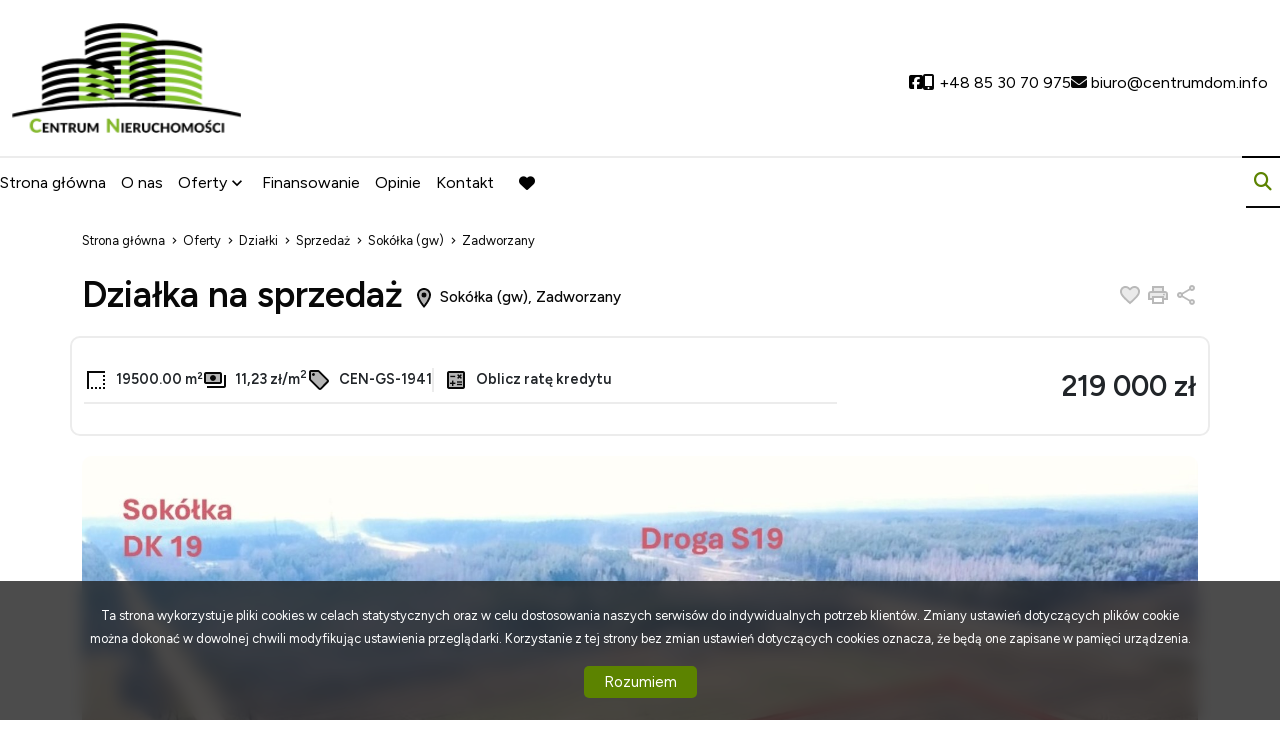

--- FILE ---
content_type: text/html; charset=UTF-8
request_url: https://centrumdom.info/dzialki-na-sprzedaz-155000zl-19500m2-sokolka-gw/5957966
body_size: 12781
content:

<!DOCTYPE html>
<html lang="pl-PL">
    <head>
        <meta name="viewport" content="width=device-width, initial-scale=1.0">
        <meta charset="UTF-8">
        <link rel="icon" type="image/png" href="https://centrumdom.info/storage/app/media/favicon.png">

                    <meta property="og:image" content="https://centrumdom.info/photos/ofs_59/offer_5957966/107179555_1200_630_0_0_1.jpg" />
            <meta property="og:image:width" content="1200" />
            <meta property="og:image:height" content="630" />
                            <link rel="canonical" href="https://centrumdom.info/dzialki-na-sprzedaz-219000zl-19500m2-sokolka-gw-zadworzany/5957966" />
                <meta property="og:type" content="website" />


        <link
        href="https://fonts.googleapis.com/css2?family=Montserrat:ital,wght@0,100;0,300;0,400;0,500;0,700;1,100;1,300;1,400;1,500;1,700&display=swap"
        rel="stylesheet">
        <style>
            .header--blue .header__logo img {
                content: url("https://centrumdom.info/storage/app/resources/resize/0_100_0_0_fit/img_11e56b4e37073a8c1c09bef27f063d9f.png");

            }

            body:not(.page-home) .header__logo img {
                content: url("https://centrumdom.info/storage/app/resources/resize/0_100_0_0_fit/img_11e56b4e37073a8c1c09bef27f063d9f.png");

            }
        </style>

        <link rel="stylesheet" href="https://centrumdom.info/plugins/galactica/galcks/assets/css/style.css" />
<link rel="stylesheet" href="https://centrumdom.info/plugins/galactica/contact/assets/css/style.css" />
<link rel="stylesheet" href="https://centrumdom.info/plugins/galactica/virgo/assets/css/offer.css" />
<link rel="stylesheet" href="https://centrumdom.info/plugins/galactica/virgo/assets/css/price-drop.css" />
<link rel="stylesheet" href="https://centrumdom.info/plugins/galactica/virgo/assets/css/video.css" />
<link rel="stylesheet" href="https://centrumdom.info/themes/infinity/assets/css/shareon.min.css" />
<link rel="stylesheet" href="https://centrumdom.info/plugins/galactica/calculator/assets/css/style.css" />
<link href="/themes/infinity/assets/css/ep-indicator.css?v=2305180814" rel="stylesheet" />

    <link href="https://centrumdom.info/combine/2a0021b965888ff4bdc42b0678031fd1-1754926700?v=202405281100" rel="stylesheet">

        
            <title>Dzialka Sprzedaż, Sokółka (gw), Zadworzany, 219000 zł | Centrum Nieruchomości</title>
        <meta property="og:title" content="Dzialka Sprzedaż, Sokółka (gw), Zadworzany, 219000 zł | Centrum Nieruchomości" />
        <meta name="twitter:title" content="Dzialka Sprzedaż, Sokółka (gw), Zadworzany, 219000 zł | Centrum Nieruchomości" />
    
            <meta name="description" content="Polecamy Państwu działkę rolną o łącznej powierzchni 1,95 ha, położoną w miejscowości Zadworzany, gm. Sokółka. 
Działka ma kształt prostokąta, z dojazdem drogą gruntową. Nieruchomo�" />
        <meta property="og:description" content="Polecamy Państwu działkę rolną o łącznej powierzchni 1,95 ha, położoną w miejscowości Zadworzany, gm. Sokółka. 
Działka ma kształt prostokąta, z dojazdem drogą gruntową. Nieruchomo�" />
        <meta name="twitter:description" content="Polecamy Państwu działkę rolną o łącznej powierzchni 1,95 ha, położoną w miejscowości Zadworzany, gm. Sokółka. 
Działka ma kształt prostokąta, z dojazdem drogą gruntową. Nieruchomo�" />
        <meta name="robots" content="index, follow" />

        

        <style>
            :root {
                --color-primary: #9ac95b;
                --color-secondary: #080808;
            }
        </style>

                
                    <link href="https://centrumdom.info/combine/97a60446a655bb59a5502a688fbae71c-1702886994?v=202310251502" rel="stylesheet">
                <script>
            const sliders = [];
        </script>
    </head>
    <body class="page-offer cen-gs-1941 lng1045">
                
        
        
        <section class="header" id="header">
    <div class="header__content">
        <div class="header__main container">
            <div class="header__menu">
                <nav class="navbar navbar-expand-lg navbar-light">
                    <div class="header__logo">
                        <a href="https://centrumdom.info">
                            <img src="https://centrumdom.info/storage/app/resources/resize/0_100_0_0_fit/img_11e56b4e37073a8c1c09bef27f063d9f.png" alt="Centrum Nieruchomości" />
                        </a>
                    </div>
                </nav>
                <div class="header__hamburger" id="mobileMenu">
                    <nav class="navbar navbar-expand-md hamburger">

                        <input type="checkbox" id="menu_checkbox" autocomplete="off">
                        <label for="menu_checkbox">
                            <div></div>
                            <div></div>
                            <div></div>
                        </label>
                    </nav>
                </div>
            </div>
            <div class="top">
                <nav class="top__menu">
                                                                    <li class="top__item">
                            <a  class="top__link facebook" target="_blank" href="https://www.facebook.com/sienkiewicza44" rel="nofollow">
                                                                <i aria-hidden="true" class="fa-brands fa-facebook-square" title="social"></i>
                                                                <span class="fa-sr-only">Social link</span>
                            </a>
                        </li>
                                            
                                        <li class="top__item">
                                                            <a  class="top__link contact" href="tel:+48 85 30 70 975" rel="nofollow"><i class="fa-solid fa-mobile-screen-button"></i> <span class="top__link-text">+48 85 30 70 975</span></a>
                                                </li>
                                        <li class="top__item">
                                                            <a  class="top__link contact" href="mailto:biuro@centrumdom.info" rel="nofollow"><i class="fa-solid fa-envelope"></i> <span class="top__link-text">biuro@centrumdom.info</span></a>
                                                </li>
                                                        </nav>
            </div>
        </div>
        <div class="main container">
            <nav>
                <ul class="main-menu">
                                            <li class="main-menu__item  menu-strona-glowna">
                                                            <a class="main-menu__link "  href="https://centrumdom.info">Strona główna</a>
                                                                                </li>
                                            <li class="main-menu__item  menu-o-nas">
                                                            <a class="main-menu__link "  href="https://centrumdom.info/o-nas">O nas</a>
                                                                                </li>
                                            <li class="main-menu__item main-menu__item--has-submenu menu-oferty">
                                                            <a class="main-menu__link "  href="https://centrumdom.info/oferty">Oferty</a>
                                                                                        <ul class="main-menu__sub-menu sub-menu">
                                                                    <li class="sub-menu__item  menu-mieszkania">
                                                                                <a href="https://centrumdom.info/oferty/mieszkania"  class="sub-menu__link ">Mieszkania</a>
                                                                                
                                    </li>
                                                                    <li class="sub-menu__item  menu-domy">
                                                                                <a href="https://centrumdom.info/oferty/domy"  class="sub-menu__link ">Domy</a>
                                                                                
                                    </li>
                                                                    <li class="sub-menu__item  menu-dzialki">
                                                                                <a href="https://centrumdom.info/oferty/dzialki"  class="sub-menu__link ">Działki</a>
                                                                                
                                    </li>
                                                                    <li class="sub-menu__item  menu-lokale">
                                                                                <a href="https://centrumdom.info/oferty/lokale"  class="sub-menu__link ">Lokale</a>
                                                                                
                                    </li>
                                                                </ul>
                                                    </li>
                                            <li class="main-menu__item  menu-finansowanie">
                                                            <a class="main-menu__link "  href="https://centrumdom.info/finansowanie">Finansowanie</a>
                                                                                </li>
                                            <li class="main-menu__item  menu-opinie">
                                                            <a class="main-menu__link "  href="https://centrumdom.info/opinie">Opinie</a>
                                                                                </li>
                                            <li class="main-menu__item  menu-kontakt">
                                                            <a class="main-menu__link "  href="https://centrumdom.info/kontakt">Kontakt</a>
                                                                                </li>
                                        <li class="main-menu__favorite">
                        <a href="https://centrumdom.info/obserwowane" class="main-menu__link">
                            <i class="fa-solid fa-heart"></i>
                            <span class="fa-sr-only">favorite</span>
                        </a>
                    </li>
                </ul>
            </nav>
            <div class="search-menu">
                <form id="searchBySymbol" method="post" action="https://centrumdom.info/primary/searchengine">
                    <label class="expandSearch">
                        <input type="text" placeholder="Numer oferty..." name="symbol" data-toggle="popover" data-trigger="focus" title="Dismissible popover" data-content="And here's some amazing content. It's very engaging. Right?">
                        <i class="fa-solid fa-magnifying-glass"></i>
                    </label>
                </form>
            </div>
        </div>
    </div>
</section>
<section class="mobile-menu">
    <div class="mobile-menu__body">
        <nav class="mobile-menu__nav">
            <ul class="mobile-menu__list mobile-menu__list--l1">
                                    
                                    <li class="mobile-menu__item " data-submenu="[]">

                                                                        <a class="mobile-menu__link " href="https://centrumdom.info">Strona główna</a>
                                                            </li>
                                    
                                    <li class="mobile-menu__item " data-submenu="[]">

                                                                        <a class="mobile-menu__link " href="https://centrumdom.info/o-nas">O nas</a>
                                                            </li>
                                    
                                                                                                                                                                                                                                                                                                <li class="mobile-menu__item mobile-menu__item--has-submenu" data-submenu="[{&quot;title&quot;:&quot;Mieszkania&quot;,&quot;url&quot;:&quot;https:\/\/centrumdom.info\/oferty\/mieszkania&quot;},{&quot;title&quot;:&quot;Domy&quot;,&quot;url&quot;:&quot;https:\/\/centrumdom.info\/oferty\/domy&quot;},{&quot;title&quot;:&quot;Dzia\u0142ki&quot;,&quot;url&quot;:&quot;https:\/\/centrumdom.info\/oferty\/dzialki&quot;},{&quot;title&quot;:&quot;Lokale&quot;,&quot;url&quot;:&quot;https:\/\/centrumdom.info\/oferty\/lokale&quot;}]">

                                            <label class="mobile-menu__sub-menu-toggle" for="sub-menu-3">
                            <a class="mobile-menu__link ">
                                Oferty
                            </a>
                        </label>
                        <input type="checkbox" class="mobile-menu__sub-menu-toggle-checkbox" id="sub-menu-3" autocomplete="off">
                        <ul class="mobile-menu__sub-menu sub-menu">
                                                <li class="mobile-menu__sub-menu-item menu-oferty">
                            <a href="https://centrumdom.info/oferty" class="mobile-menu__sub-menu-link  active ">Oferty</a>
                        </li>
                                                                                                        <li class="mobile-menu__sub-menu-item menu-mieszkania">
                                <a href="https://centrumdom.info/oferty/mieszkania" class="mobile-menu__sub-menu-link ">Mieszkania</a>
                            </li>
                                                                                                            <li class="mobile-menu__sub-menu-item menu-domy">
                                <a href="https://centrumdom.info/oferty/domy" class="mobile-menu__sub-menu-link ">Domy</a>
                            </li>
                                                                                                            <li class="mobile-menu__sub-menu-item menu-dzialki">
                                <a href="https://centrumdom.info/oferty/dzialki" class="mobile-menu__sub-menu-link ">Działki</a>
                            </li>
                                                                                                            <li class="mobile-menu__sub-menu-item menu-lokale">
                                <a href="https://centrumdom.info/oferty/lokale" class="mobile-menu__sub-menu-link ">Lokale</a>
                            </li>
                                                                            </ul>
                                    </li>
                                    
                                    <li class="mobile-menu__item " data-submenu="[]">

                                                                        <a class="mobile-menu__link " href="https://centrumdom.info/finansowanie">Finansowanie</a>
                                                            </li>
                                    
                                    <li class="mobile-menu__item " data-submenu="[]">

                                                                        <a class="mobile-menu__link " href="https://centrumdom.info/opinie">Opinie</a>
                                                            </li>
                                    
                                    <li class="mobile-menu__item " data-submenu="[]">

                                                                        <a class="mobile-menu__link " href="https://centrumdom.info/kontakt">Kontakt</a>
                                                            </li>
                                <li class="mobile-menu__item" >
                    <a class="mobile-menu__link " href="https://centrumdom.info/obserwowane">Obserwowane</a>
                </li>
            </ul>
            <ul class="mobile-menu__list  mobile-menu__list--l2">

            </ul>
        </nav>
        <div class="mobile-menu__footer footer-menu">
            <ul class="footer-menu__contact">

                                    <li class="footer-menu__item">
                                                    <a  class="footer-menu__link contact" href="tel:+48 85 30 70 975" rel="nofollow">
                                <span class="footer-menu__icon">
                                    <i class="fa-solid fa-mobile-screen-button"></i>
                                </span>

                                <span class="footer-menu__link-text">+48 85 30 70 975
                                </span>
                            </a>
                                            </li>
                                    <li class="footer-menu__item">
                                                    <a  class="footer-menu__link contact" href="mailto:biuro@centrumdom.info" rel="nofollow">
                                <span class="footer-menu__icon">
                                    <i class="fa-solid fa-envelope"></i>
                                </span>
                                <span class="footer-menu__link-text">biuro@centrumdom.info
                                </span>
                            </a>
                                            </li>
                                </ul>
            <div class="footer-menu__bottom">
                <ul class="mobile-footer-socials">
                                                                        <li class="mobile-footer-socials__item">
                                <a  href="https://www.facebook.com/sienkiewicza44" class="mobile-footer-socials__link mobile-footer-socials__link--facebook" rel="nofollow">
                                    <span class="sr-only">Facebook</span>
                                    <span class="mobile-footer-socials__icon">

                                        <i class="fa-brands fa-facebook-square"></i>
                                    </span>
                                </a>
                            </li>
                                            
                </ul>
                <div class="mobile-menu-line">

                </div>
                
            </div>
        </div>
    </div>
</section>

<div class="modal fade" id="offerNotFound" tabindex="-1" aria-labelledby="offerNotFoundLabel" aria-hidden="true">
    <div class="modal-dialog">
        <div class="modal-content">
        <div class="modal-header">
            <button type="button" class="btn-close" data-bs-dismiss="modal" aria-label="Close"></button>
        </div>
        <div class="modal-body">

        </div>

        </div>
    </div>
</div>        <section id="layout-content">
            <!-- Breadcrumbs -->
    <section class="breadcrumbs">
    <div class="container">
        <ul class="breadcrumbs__list" itemscope itemtype="https://schema.org/BreadcrumbList">
            <li class="breadcrumbs__item" itemprop="itemListElement" itemscope="" itemtype="https://schema.org/ListItem">
                <a itemprop="item" href="https://centrumdom.info" class="breadcrumbs__link">
                   <span itemprop="name">Strona główna</span>
                </a>
                <meta itemprop="position" content="1">
            </li>
                        <li itemprop="itemListElement" itemscope="" itemtype="https://schema.org/ListItem" class="breadcrumbs__item">
                <a itemprop="item" href="https://centrumdom.info/oferty" class="breadcrumbs__link">
                    <span itemprop="name">
                        Oferty
                    </span>
                </a>
                <meta itemprop="position" content="2">
            </li>
                        <li itemprop="itemListElement" itemscope="" itemtype="https://schema.org/ListItem" class="breadcrumbs__item">
                <a itemprop="item" href="https://centrumdom.info/oferty/dzialki" class="breadcrumbs__link">
                    <span itemprop="name">
                        Działki
                    </span>
                </a>
                <meta itemprop="position" content="3">
            </li>
                        <li itemprop="itemListElement" itemscope="" itemtype="https://schema.org/ListItem" class="breadcrumbs__item">
                <a itemprop="item" href="https://centrumdom.info/oferty/dzialki" class="breadcrumbs__link">
                    <span itemprop="name">
                        Sprzedaż
                    </span>
                </a>
                <meta itemprop="position" content="4">
            </li>
                        <li itemprop="itemListElement" itemscope="" itemtype="https://schema.org/ListItem" class="breadcrumbs__item">
                <a itemprop="item" href="https://centrumdom.info/oferty/dzialki/sokolka-(gw)" class="breadcrumbs__link">
                    <span itemprop="name">
                        Sokółka (gw)
                    </span>
                </a>
                <meta itemprop="position" content="5">
            </li>
                        <li itemprop="itemListElement" itemscope="" itemtype="https://schema.org/ListItem" class="breadcrumbs__item">
                <a itemprop="item" href="https://centrumdom.info/oferty/dzialki/sokolka-(gw)/zadworzany" class="breadcrumbs__link">
                    <span itemprop="name">
                        Zadworzany
                    </span>
                </a>
                <meta itemprop="position" content="6">
            </li>
                    </ul>
    </div>
</section>    <!-- /Breadcrumbs -->

    <!-- SINGLE OFFER HEADER -->

    <section id="offerHeader" class="single-offer-header">
        <div class="container single-offer-header__container">

            <h1 class="single-offer-header__title">
                Działka na sprzedaż
                <span class="single-offer-header__location">
                    <svg class="single-offer-header__location-icon" xmlns="http://www.w3.org/2000/svg" height="24px"
                        viewBox="0 0 24 24" width="24px" fill="#000000">
                        <path d="M0 0h24v24H0V0z" fill="none" />
                        <path
                            d="M12 4C9.24 4 7 6.24 7 9c0 2.85 2.92 7.21 5 9.88 2.11-2.69 5-7 5-9.88 0-2.76-2.24-5-5-5zm0 7.5c-1.38 0-2.5-1.12-2.5-2.5s1.12-2.5 2.5-2.5 2.5 1.12 2.5 2.5-1.12 2.5-2.5 2.5z"
                            opacity=".3" />
                        <path
                            d="M12 2C8.13 2 5 5.13 5 9c0 5.25 7 13 7 13s7-7.75 7-13c0-3.87-3.13-7-7-7zM7 9c0-2.76 2.24-5 5-5s5 2.24 5 5c0 2.88-2.88 7.19-5 9.88C9.92 16.21 7 11.85 7 9z" />
                        <circle cx="12" cy="9" r="2.5" />
                    </svg>
                    Sokółka (gw), Zadworzany
                </span>
            </h1>

            <div class="single-offer-header__buttons">
                                                <a  href="#" class="single-offer-header__button single-offer-header__button--like notepadAdd" data-rel="oferta_5957966" rel="nofollow">
                    <svg class="single-offer-header__button-icon" xmlns="http://www.w3.org/2000/svg" height="24px"
                        viewBox="0 0 24 24" width="24px" fill="#000000">
                        <path d="M0 0h24v24H0V0z" fill="none" />
                        <path
                            d="M16.5 5c-1.54 0-3.04.99-3.56 2.36h-1.87C10.54 5.99 9.04 5 7.5 5 5.5 5 4 6.5 4 8.5c0 2.89 3.14 5.74 7.9 10.05l.1.1.1-.1C16.86 14.24 20 11.39 20 8.5c0-2-1.5-3.5-3.5-3.5z"
                            opacity=".3" />
                        <path
                            d="M16.5 3c-1.74 0-3.41.81-4.5 2.09C10.91 3.81 9.24 3 7.5 3 4.42 3 2 5.42 2 8.5c0 3.78 3.4 6.86 8.55 11.54L12 21.35l1.45-1.32C18.6 15.36 22 12.28 22 8.5 22 5.42 19.58 3 16.5 3zm-4.4 15.55l-.1.1-.1-.1C7.14 14.24 4 11.39 4 8.5 4 6.5 5.5 5 7.5 5c1.54 0 3.04.99 3.57 2.36h1.87C13.46 5.99 14.96 5 16.5 5c2 0 3.5 1.5 3.5 3.5 0 2.89-3.14 5.74-7.9 10.05z" />
                    </svg>
                    <span class="sr-only">Dodaj do ulubionych</span>
                </a>
                                                                                <!-- <a  href="#" id="get-offer-pdf" data-loc="https://centrumdom.info/pl/savepdf,5957966,drukuj2pdf" class="single-offer-header__button single-offer-header__button--pdf" rel="nofollow">
                    <svg class="single-offer-header__button-icon" xmlns="http://www.w3.org/2000/svg" height="24px"
                        viewBox="0 0 24 24" width="24px" fill="#000000">
                        <path d="M0 0h24v24H0V0z" fill="none" />
                        <path d="M4 6H2v14c0 1.1.9 2 2 2h14v-2H4V6z" />
                        <path
                            d="M10 9h1v1h-1zm4 0h1v3h-1zm-6 7h12V4H8v12zm9-8h2v1h-1v1h1v1h-1v2h-1V8zm-4 0h2c.55 0 1 .45 1 1v3c0 .55-.45 1-1 1h-2V8zM9 8h2c.55 0 1 .45 1 1v1c0 .55-.45 1-1 1h-1v2H9V8z"
                            opacity=".3" />
                        <path
                            d="M20 2H8c-1.1 0-2 .9-2 2v12c0 1.1.9 2 2 2h12c1.1 0 2-.9 2-2V4c0-1.1-.9-2-2-2zm0 14H8V4h12v12zm-4-4V9c0-.55-.45-1-1-1h-2v5h2c.55 0 1-.45 1-1zm-2-3h1v3h-1V9zm4 2h1v-1h-1V9h1V8h-2v5h1zm-8 0h1c.55 0 1-.45 1-1V9c0-.55-.45-1-1-1H9v5h1v-2zm0-2h1v1h-1V9z" />
                    </svg>
                    <span class="sr-only">Pobierz pdf</span>
                </a> -->

                <a  href="#" class="single-offer-header__button single-offer-header__button--print" onclick="window.open('/drukuj2/5957966' , 'Wydruk_oferty_5957966', 'width=770, height=750'); return false;" rel="nofollow">
                    <svg class="single-offer-header__button-icon" xmlns="http://www.w3.org/2000/svg" height="24px"
                        viewBox="0 0 24 24" width="24px" fill="#000000">
                        <path d="M0 0h24v24H0V0z" fill="none" />
                        <path d="M8 5h8v3H8z" opacity=".3" />
                        <circle cx="18" cy="11.5" r="1" />
                        <path
                            d="M19 8h-1V3H6v5H5c-1.66 0-3 1.34-3 3v6h4v4h12v-4h4v-6c0-1.66-1.34-3-3-3zM8 5h8v3H8V5zm8 14H8v-4h8v4zm4-4h-2v-2H6v2H4v-4c0-.55.45-1 1-1h14c.55 0 1 .45 1 1v4z" />
                        <path
                            d="M6 13h12v2h2v-4c0-.55-.45-1-1-1H5c-.55 0-1 .45-1 1v4h2v-2zm12-2.5c.55 0 1 .45 1 1s-.45 1-1 1-1-.45-1-1 .45-1 1-1z"
                            opacity=".3" />
                    </svg>
                    <span class="sr-only">Drukuj</span>
                </a>
                <a  href="#" class="single-offer-header__button single-offer-header__button--share" id="shareOffer" data-action="share" rel="nofollow">
                    <svg class="single-offer-header__button-icon" xmlns="http://www.w3.org/2000/svg" height="24px"
                        viewBox="0 0 24 24" width="24px" fill="#000000">
                        <path d="M0 0h24v24H0V0z" fill="none" />
                        <circle cx="18" cy="5" opacity=".3" r="1" />
                        <circle cx="6" cy="12" opacity=".3" r="1" />
                        <circle cx="18" cy="19.02" opacity=".3" r="1" />
                        <path
                            d="M18 16.08c-.76 0-1.44.3-1.96.77L8.91 12.7c.05-.23.09-.46.09-.7s-.04-.47-.09-.7l7.05-4.11c.54.5 1.25.81 2.04.81 1.66 0 3-1.34 3-3s-1.34-3-3-3-3 1.34-3 3c0 .24.04.47.09.7L8.04 9.81C7.5 9.31 6.79 9 6 9c-1.66 0-3 1.34-3 3s1.34 3 3 3c.79 0 1.5-.31 2.04-.81l7.12 4.16c-.05.21-.08.43-.08.65 0 1.61 1.31 2.92 2.92 2.92s2.92-1.31 2.92-2.92c0-1.61-1.31-2.92-2.92-2.92zM18 4c.55 0 1 .45 1 1s-.45 1-1 1-1-.45-1-1 .45-1 1-1zM6 13c-.55 0-1-.45-1-1s.45-1 1-1 1 .45 1 1-.45 1-1 1zm12 7.02c-.55 0-1-.45-1-1s.45-1 1-1 1 .45 1 1-.45 1-1 1z" />
                    </svg>
                    <span class="sr-only">Udostępnij</span>
                </a>
                <div class="container share-box">
                    <div class="shareon" data-title="Działka pod Żwirownie- gm. Sokółka-1,95ha">
                        <a class="facebook"></a>
                        <!-- <a class="messenger"></a> -->
                        <button class="twitter"></button>
                        <button class="whatsapp"></button>
                        <button class="linkedin"></button>
                    </div>
                </div>
            </div>

        </div>
    </section>

    <!-- ./SINGLE OFFER HEADER -->

    <!-- SINGLE OFFER TOP INFO -->

    <section class="single-offer-top-info">
        <div class="single-offer-top-info__container container">

            <div class="single-offer-top-info__specs">
                                                <div class="single-offer-top-info__spec">
                    <svg class="single-offer-top-info__icon" xmlns="http://www.w3.org/2000/svg" height="24px" viewBox="0 0 24 24" width="24px" fill="#000000">
                        <path d="M0 0h24v24H0V0z" fill="none" />
                        <path d="M19 19h2v2h-2zm0-8h2v2h-2zm0 4h2v2h-2zm-4 4h2v2h-2zM3 21h2V5h16V3H3zM19 7h2v2h-2zm-8 12h2v2h-2zm-4 0h2v2H7z" />
                    </svg>
                    19500.00 m²
                </div>
                
                <div class="single-offer-top-info__spec">
                    <svg class="single-offer-top-info__icon" xmlns="http://www.w3.org/2000/svg" enable-background="new 0 0 24 24" height="24px" viewBox="0 0 24 24" width="24px" fill="#000000">
                        <g>
                            <rect fill="none" height="24" width="24" />
                            <path d="M17,6H3v8h14V6z M10,13c-1.66,0-3-1.34-3-3s1.34-3,3-3s3,1.34,3,3S11.66,13,10,13z" opacity=".3" />
                            <g>
                                <path d="M17,4H3C1.9,4,1,4.9,1,6v8c0,1.1,0.9,2,2,2h14c1.1,0,2-0.9,2-2V6C19,4.9,18.1,4,17,4L17,4z M3,14V6h14v8H3z" />
                                <path d="M10,7c-1.66,0-3,1.34-3,3s1.34,3,3,3s3-1.34,3-3S11.66,7,10,7L10,7z" />
                            </g>
                            <path d="M23,7v11c0,1.1-0.9,2-2,2H4c0-1,0-0.9,0-2h17V7C22.1,7,22,7,23,7z" />
                        </g>
                    </svg>
                    11,23&nbsp;zł/m<sup>2</sup>
                </div>
                                
                <div class="single-offer-top-info__spec">
                    <svg class="single-offer-top-info__icon" xmlns="http://www.w3.org/2000/svg" height="24px" viewBox="0 0 24 24" width="24px" fill="#000000">
                        <path d="M0 0h24v24H0V0z" fill="none" />
                        <path d="M11 4H4v7l9 9.01L20 13l-9-9zM6.5 8C5.67 8 5 7.33 5 6.5S5.67 5 6.5 5 8 5.67 8 6.5 7.33 8 6.5 8z" opacity=".3" />
                        <path d="M12.41 2.58C12.05 2.22 11.55 2 11 2H4c-1.1 0-2 .9-2 2v7c0 .55.22 1.05.59 1.42l9 9c.36.36.86.58 1.41.58s1.05-.22 1.41-.59l7-7c.37-.36.59-.86.59-1.41s-.23-1.06-.59-1.42l-9-9zM13 20.01L4 11V4h7v-.01l9 9-7 7.02z" />
                        <circle cx="6.5" cy="6.5" r="1.5" />
                    </svg>
                    CEN-GS-1941
                </div>
                
                                <a  href="#calculator" class="single-offer-top-info__spec single-offer-top-info__calculate" rel="nofollow">
                    <svg class="single-offer-top-info__icon" xmlns="http://www.w3.org/2000/svg" enable-background="new 0 0 24 24" height="24px" viewBox="0 0 24 24" width="24px" fill="#000000">
                        <g>
                            <rect fill="none" height="24" width="24" />
                        </g>
                        <g>
                            <g>
                                <path d="M5,19h14V5H5V19z M13.03,7.06L14.09,6l1.41,1.41L16.91,6l1.06,1.06l-1.41,1.41l1.41,1.41l-1.06,1.06 L15.5,9.54l-1.41,1.41l-1.06-1.06l1.41-1.41L13.03,7.06z M13,13.25h5v1.5h-5V13.25z M13,15.75h5v1.5h-5V15.75z M6.25,7.72h5v1.5 h-5V7.72z M6,14.5h2v-2h1.5v2h2V16h-2v2H8v-2H6V14.5z" opacity=".3" />
                                <path d="M19,3H5C3.9,3,3,3.9,3,5v14c0,1.1,0.9,2,2,2h14c1.1,0,2-0.9,2-2V5C21,3.9,20.1,3,19,3z M19,19H5V5h14V19z" />
                                <rect height="1.5" width="5" x="6.25" y="7.72" />
                                <rect height="1.5" width="5" x="13" y="15.75" />
                                <rect height="1.5" width="5" x="13" y="13.25" />
                                <polygon points="8,18 9.5,18 9.5,16 11.5,16 11.5,14.5 9.5,14.5 9.5,12.5 8,12.5 8,14.5 6,14.5 6,16 8,16" />
                                <polygon points="14.09,10.95 15.5,9.54 16.91,10.95 17.97,9.89 16.56,8.47 17.97,7.06 16.91,6 15.5,7.41 14.09,6 13.03,7.06 14.44,8.47 13.03,9.89" />
                            </g>
                        </g>
                    </svg>
                    Oblicz ratę kredytu
                </a>
                                
            </div>
            
            <div class="single-offer-top-info__price-container">
                <h3 class="single-offer-top-info__price ">
                                        219 000&nbsp;zł
                                    </h3>
                            </div>


        </div>
    </section>

    <!-- ./SINGLE OFFER TOP INFO -->

    <!-- SINGLE OFFER SLIDER -->

    <section class="single-offer-slider">
        <div class="container single-offer-slider__container">
            <div class="single-offer-slider__slick-container">
                <div class="single-offer-slider__slick-item status-Aktualna">

                                        <img id="photo-main" class="single-offer-slider__img" src="https://centrumdom.info/photos/ofs_59/offer_5957966/107179555_1920_1080_0_1_1.jpg" alt="Działka na sprzedaż" title="Działka na sprzedaż">
                                        <div class="single-offer-flags">
                                                <div class="flag">Oferta na wyłączność</div>
                                                                                            </div>

                                    </div>

            </div>
        </div>
    </section>

    <!-- ./SINGLE OFFER SLIDER -->

    <!-- SINGLE OFFER DETAILS -->

    <section class="single-offer-content">
        <div class="container single-offer__heading-container">
            <h2 class="page-section__title single-offer-content__heading">
                <span class="first-word">Szczegóły</span> oferty
            </h2>
        </div>
        <div class="single-offer-content__container container-xl">
            <div class="single-offer-table__wrapper">
                <table class="single-offer-table">
                    <tbody class="single-offer-table__tbody">
                                                                                                <tr class="single-offer-table__row">
                                        <td class="single-offer-table__cell">Symbol oferty</td>
                                        <td class="single-offer-table__cell"><strong>CEN-GS-1941</strong></td>
                                    </tr>
                                                                                                                                <tr class="single-offer-table__row">
                                        <td class="single-offer-table__cell">Powierzchnia</td>
                                        <td class="single-offer-table__cell"><strong>19 500,00 m&sup2;</strong></td>
                                    </tr>
                                                                                                                                <tr class="single-offer-table__row">
                                        <td class="single-offer-table__cell">Przeznaczenie działki</td>
                                        <td class="single-offer-table__cell"><strong>rolna</strong></td>
                                    </tr>
                                                                                                                                <tr class="single-offer-table__row">
                                        <td class="single-offer-table__cell">Standard</td>
                                        <td class="single-offer-table__cell"><strong><?xml version="1.0" encoding="utf-8"?><!DOCTYPE svg PUBLIC "-//W3C//DTD SVG 1.1//EN" "http://www.w3.org/Graphics/SVG/1.1/DTD/svg11.dtd"><svg version="1.1" id="Warstwa_1" xmlns="http://www.w3.org/2000/svg" xmlns:xlink="http://www.w3.org/1999/xlink" x="0px" y="0px" width="18.425px" height="18.425px" viewBox="0 0 18.425 18.425" enable-background="new 0 0 18.425 18.425" xml:space="preserve"><polygon fill="#B49A58" points="9.212,1.125 11.84,6.449 17.717,7.303 13.464,11.448 14.468,17.3 9.212,14.537 3.957,17.3 4.96,11.448 0.708,7.303 6.584,6.449 "/></svg><?xml version="1.0" encoding="utf-8"?><!DOCTYPE svg PUBLIC "-//W3C//DTD SVG 1.1//EN" "http://www.w3.org/Graphics/SVG/1.1/DTD/svg11.dtd"><svg version="1.1" id="Warstwa_1" xmlns="http://www.w3.org/2000/svg" xmlns:xlink="http://www.w3.org/1999/xlink" x="0px" y="0px" width="18.425px" height="18.425px" viewBox="0 0 18.425 18.425" enable-background="new 0 0 18.425 18.425" xml:space="preserve"><polygon fill="#B49A58" points="9.212,1.125 11.84,6.449 17.717,7.303 13.464,11.448 14.468,17.3 9.212,14.537 3.957,17.3 4.96,11.448 0.708,7.303 6.584,6.449 "/></svg><?xml version="1.0" encoding="utf-8"?><!DOCTYPE svg PUBLIC "-//W3C//DTD SVG 1.1//EN" "http://www.w3.org/Graphics/SVG/1.1/DTD/svg11.dtd"><svg version="1.1" id="Warstwa_1" xmlns="http://www.w3.org/2000/svg" xmlns:xlink="http://www.w3.org/1999/xlink" x="0px" y="0px" width="18.425px" height="18.425px" viewBox="0 0 18.425 18.425" enable-background="new 0 0 18.425 18.425" xml:space="preserve"><polygon fill="#B49A58" points="9.212,1.125 11.84,6.449 17.717,7.303 13.464,11.448 14.468,17.3 9.212,14.537 3.957,17.3 4.96,11.448 0.708,7.303 6.584,6.449 "/></svg><?xml version="1.0" encoding="utf-8"?><!DOCTYPE svg PUBLIC "-//W3C//DTD SVG 1.1//EN" "http://www.w3.org/Graphics/SVG/1.1/DTD/svg11.dtd"><svg version="1.1" id="Warstwa_1" xmlns="http://www.w3.org/2000/svg" xmlns:xlink="http://www.w3.org/1999/xlink" x="0px" y="0px" width="18.425px" height="18.425px" viewBox="0 0 18.425 18.425" enable-background="new 0 0 18.425 18.425" xml:space="preserve"><g><path fill="#B49A58" d="M9.212,3.384l1.731,3.507l0.232,0.472l0.52,0.076l3.871,0.563l-2.801,2.73l-0.377,0.366l0.089,0.519l0.662,3.855l-3.462-1.82l-0.465-0.245l-0.465,0.245l-3.462,1.82l0.661-3.855l0.088-0.518l-0.376-0.367l-2.801-2.73l3.871-0.563l0.52-0.076L7.48,6.892L9.212,3.384 M9.212,1.125L6.584,6.449L0.708,7.303l4.251,4.145L3.957,17.3l5.256-2.764l5.256,2.764l-1.004-5.853l4.252-4.145L11.84,6.449L9.212,1.125L9.212,1.125z"/></g></svg><?xml version="1.0" encoding="utf-8"?><!DOCTYPE svg PUBLIC "-//W3C//DTD SVG 1.1//EN" "http://www.w3.org/Graphics/SVG/1.1/DTD/svg11.dtd"><svg version="1.1" id="Warstwa_1" xmlns="http://www.w3.org/2000/svg" xmlns:xlink="http://www.w3.org/1999/xlink" x="0px" y="0px" width="18.425px" height="18.425px" viewBox="0 0 18.425 18.425" enable-background="new 0 0 18.425 18.425" xml:space="preserve"><g><path fill="#B49A58" d="M9.212,3.384l1.731,3.507l0.232,0.472l0.52,0.076l3.871,0.563l-2.801,2.73l-0.377,0.366l0.089,0.519l0.662,3.855l-3.462-1.82l-0.465-0.245l-0.465,0.245l-3.462,1.82l0.661-3.855l0.088-0.518l-0.376-0.367l-2.801-2.73l3.871-0.563l0.52-0.076L7.48,6.892L9.212,3.384 M9.212,1.125L6.584,6.449L0.708,7.303l4.251,4.145L3.957,17.3l5.256-2.764l5.256,2.764l-1.004-5.853l4.252-4.145L11.84,6.449L9.212,1.125L9.212,1.125z"/></g></svg></strong></td>
                                    </tr>
                                                                                                                                <tr class="single-offer-table__row">
                                        <td class="single-offer-table__cell">Opłaty w czynszu</td>
                                        <td class="single-offer-table__cell"><strong>-</strong></td>
                                    </tr>
                                                                                                                                <tr class="single-offer-table__row">
                                        <td class="single-offer-table__cell">Opłaty wg liczników</td>
                                        <td class="single-offer-table__cell"><strong>administracja</strong></td>
                                    </tr>
                                                                                                                                <tr class="single-offer-table__row">
                                        <td class="single-offer-table__cell">Wymiary działki</td>
                                        <td class="single-offer-table__cell"><strong>70x287 m</strong></td>
                                    </tr>
                                                                                                                                <tr class="single-offer-table__row">
                                        <td class="single-offer-table__cell">Zagosp. działki</td>
                                        <td class="single-offer-table__cell"><strong>niezagospodarowana</strong></td>
                                    </tr>
                                                                                                                                <tr class="single-offer-table__row">
                                        <td class="single-offer-table__cell">Ukształtowanie działki</td>
                                        <td class="single-offer-table__cell"><strong>płaska</strong></td>
                                    </tr>
                                                                                                                                <tr class="single-offer-table__row">
                                        <td class="single-offer-table__cell">Kształt działki</td>
                                        <td class="single-offer-table__cell"><strong>prostokąt</strong></td>
                                    </tr>
                                                                                                                                <tr class="single-offer-table__row">
                                        <td class="single-offer-table__cell">Ogrodzenie działki</td>
                                        <td class="single-offer-table__cell"><strong>brak</strong></td>
                                    </tr>
                                                                                                                                <tr class="single-offer-table__row">
                                        <td class="single-offer-table__cell">Gaz</td>
                                        <td class="single-offer-table__cell"><strong>brak</strong></td>
                                    </tr>
                                                                                                                                <tr class="single-offer-table__row">
                                        <td class="single-offer-table__cell">Woda</td>
                                        <td class="single-offer-table__cell"><strong>brak</strong></td>
                                    </tr>
                                                                                                                                <tr class="single-offer-table__row">
                                        <td class="single-offer-table__cell">Dojazd</td>
                                        <td class="single-offer-table__cell"><strong>ASFALTOWA</strong></td>
                                    </tr>
                                                                                                                                <tr class="single-offer-table__row">
                                        <td class="single-offer-table__cell">Otoczenie</td>
                                        <td class="single-offer-table__cell"><strong>działki niezabudowane</strong></td>
                                    </tr>
                                                                                                                                <tr class="single-offer-table__row">
                                        <td class="single-offer-table__cell">Położenie</td>
                                        <td class="single-offer-table__cell"><strong>poza miastem</strong></td>
                                    </tr>
                                                                                                                                <tr class="single-offer-table__row">
                                        <td class="single-offer-table__cell">Prąd</td>
                                        <td class="single-offer-table__cell"><strong>jest</strong></td>
                                    </tr>
                                                                                                                                <tr class="single-offer-table__row">
                                        <td class="single-offer-table__cell">Kanalizacja</td>
                                        <td class="single-offer-table__cell"><strong>brak</strong></td>
                                    </tr>
                                                                                        <tr class="single-offer-table__row" style="font-size: 24px; font-weight: 600; text-align: center;">
                                <td class="single-offer-table__cell" colspan="2" style="padding-top: 40px; ">Pomieszczenia</td>
                            </tr>
                            
                                                </tbody>
                </table>
                                                                                                
                            </div>
            <div class="single-offer-description__wrapper">
                <!-- AGENT -->
                <div class="single-offer-agent">

                    <div class="single-offer-agent__wrapper">
                        <img class="single-offer-agent__img" src="https://centrumdom.info/themes/infinity/assets/images/agent-no-photo.png" alt="Wojciech">

                        <div class="single-offer-agent__content">
                            <h3 class="single-offer-agent__name">Wojciech</h3>
                            <p class="single-offer-agent__job">
                                Doradca ds. nieruchomości (agent)
                                                            </p>

                            <div class="single-offer-agent__contact">
                                                                    <a  href="tel:85 3070975" rel="nofollow">85 3070975</a>
                                                                                                    <a  href="tel:531 790 133" rel="nofollow">531 790 133</a>
                                                                                            </div>

                            <a  id="writeMessageBtn" data-agent-id="3225" data-agent-title="Kontakt do agenta Wojciech" href="#contact-form" class="single-offer-agent__contact-btn" rel="nofollow">
                                Napisz wiadomość
                            </a>

                            <a href="https://centrumdom.info/oferty/sf/ag-3225" class="single-offer-agent__offer-count">
                                <span class="number">47</span>
                                <span class="label">Ofert</span>
                            </a>
                        </div>
                    </div>



                </div>
                <!-- ./AGENT -->

                <!-- TEXT -->
                <div class="single-offer-text container">
                    <h2 class="page-section__title single-offer-text__heading">
                        <span class="first-word">Opis</span> nieruchomości
                    </h2>
                        <p>
                            Polecamy Państwu działkę rolną o łącznej powierzchni 1,95 ha, położoną w miejscowości Zadworzany, gm. Sokółka. <br />
Działka ma kształt prostokąta, z dojazdem drogą gruntową. Nieruchomość znajduje się bezpośrednio przy drodze krajowej nr 19. Klasa bonitacyjna gleby – V.<br />
Działka doskonale nadaje się do wydobycia kruszywa.<br />
Zapraszamy do kontaktu w celu uzyskania dodatkowych informacji!.<br />
<br />
Wojciech Biernacki<br />
tel. 531 790 133<br />
Centrum Nieruchomości<br />
ul. Sienkiewicza 44<br />
Białystok
                        </p>
                        
                </div>
                                <!-- ./TEXT -->
            </div>
        </div>
    </section>

    <!-- ./SINGLE OFFER DETAILS -->

    <!-- SINGLE OFFER GALLERY -->

    <section class="single-offer-gallery">
        <div id="offerGallery" class="container-xxl single-offer-gallery__container">
                            <a href="https://centrumdom.info/photos/ofs_59/offer_5957966/107179555_1280_960_1_0_0.jpg">
                    <img class="single-offer-gallery__img lazy" src="https://centrumdom.info/photos/ofs_59/offer_5957966/107179555_190_190_0_0_1.jpg" alt="Działka na sprzedaż" title="Działka na sprzedaż">
                </a>

                            <a href="https://centrumdom.info/photos/ofs_59/offer_5957966/107179558_1280_960_1_0_0.jpg">
                    <img class="single-offer-gallery__img lazy" src="https://centrumdom.info/photos/ofs_59/offer_5957966/107179558_190_190_0_0_1.jpg" alt="Działka na sprzedaż" title="Działka na sprzedaż">
                </a>

                            <a href="https://centrumdom.info/photos/ofs_59/offer_5957966/107179556_1280_960_1_0_0.jpg">
                    <img class="single-offer-gallery__img lazy" src="https://centrumdom.info/photos/ofs_59/offer_5957966/107179556_190_190_0_0_1.jpg" alt="Działka na sprzedaż" title="Działka na sprzedaż">
                </a>

                            <a href="https://centrumdom.info/photos/ofs_59/offer_5957966/107179557_1280_960_1_0_0.jpg">
                    <img class="single-offer-gallery__img lazy" src="https://centrumdom.info/photos/ofs_59/offer_5957966/107179557_190_190_0_0_1.jpg" alt="Działka na sprzedaż" title="Działka na sprzedaż">
                </a>

                            <a href="https://centrumdom.info/photos/ofs_59/offer_5957966/107179554_1280_960_1_0_0.jpg">
                    <img class="single-offer-gallery__img lazy" src="https://centrumdom.info/photos/ofs_59/offer_5957966/107179554_190_190_0_0_1.jpg" alt="Działka na sprzedaż" title="Działka na sprzedaż">
                </a>

                            <a href="https://centrumdom.info/photos/ofs_59/offer_5957966/107179553_1280_960_1_0_0.jpg">
                    <img class="single-offer-gallery__img lazy" src="https://centrumdom.info/photos/ofs_59/offer_5957966/107179553_190_190_0_0_1.jpg" alt="Działka na sprzedaż" title="Działka na sprzedaż">
                </a>

                            <a href="https://centrumdom.info/photos/ofs_59/offer_5957966/107179552_1280_960_1_0_0.jpg">
                    <img class="single-offer-gallery__img lazy" src="https://centrumdom.info/photos/ofs_59/offer_5957966/107179552_190_190_0_0_1.jpg" alt="Działka na sprzedaż" title="Działka na sprzedaż">
                </a>

                    </div>
    </section>

    
    
    <!-- SINGLE OFFER MAP -->
    
    <!-- CREDIT CALCULATOR -->
        <section id="calculator" class="single-offer-calculators">
        <div class="container">
            <h2 class="page-section__title single-offer-map__heading">Kalkulatory</h2>
        </div>
        <div class="container">
                            <div id="loan-calculator-body"  class="calculator calculator--credit calculator--narrow calculator--background">
    <div class="calculator__result-box calculator__result-box--moved">
        <img class="calculator__result-box-bg" src="https://centrumdom.info/storage/app/media/cost.png" alt="">
        <h3 class="calculator__heading">
            <span class="first-word">Kalkulator</span> kredytowy
        </h3>
        <p class="calculator__result">
            <span class="calculator__result-label">Wysokość raty</span>
            <span class="calculator__result-value calculator__result-value--accent rata-rowna"></span>
        </p>
    </div>
    <input type="hidden" name="calculator-get-currency" value="PLN">
    <form class="calculator__form">
        <div class="calculator-custom-input">
            <input type="text" name="kwotaKredytu" data-type="number" value="219000" id="property_price" placeholder="Cena nieruchomości"
                class="calculator-custom-input__input" >
            <label for="property_price" class="calculator-custom-input__label">Cena nieruchomości</label>
            <span class="calculator-custom-input__decoration"></span>
            <span class="calculator-custom-input__symbol">
                PLN
            </span>
        </div>

        <div class="calculator-custom-input">
            <input type="text" name="liczbaLat" data-type="number" value="30" id="years" placeholder="Lata"
                class="calculator-custom-input__input">
            <label for="years" class="calculator-custom-input__label">Lata</label>
            <span class="calculator-custom-input__decoration"></span>
        </div>

        <div class="calculator-custom-input">
            <input type="text" name="oprocentowanieRoczne" data-type="number" value="5.5" id="percentage" placeholder="Oprocentowanie roczne"
                class="calculator-custom-input__input">
            <label for="percentage" class="calculator-custom-input__label">Oprocentowanie roczne</label>
            <span class="calculator-custom-input__decoration"></span>
            <span class="calculator-custom-input__symbol">
                %
            </span>
        </div>

    </form>
</div>
                                        <div id="cost-calculator">
    <div id="cost-calculator-body" class="calculator calculator--cost calculator--reverse">
        <div class="calculator__result-box">
            <img class="calculator__result-box-bg" src="https://centrumdom.info/storage/app/media/cost.png" alt="">

            <h3 class="calculator__heading">
                <span class="first-word">Kalkulator</span> kosztów
            </h3>

            <div class="calculator__result-values">
                                <p class="calculator__result">
                    <span class="calculator__result-label">Podatek od czynności cywilno-prawnych</span>
                    <span class="calculator__result-value podatek-pcc"></span>
                </p>
                                <p class="calculator__result">
                    <span class="calculator__result-label">Taksa notarialna <br> (opłata notarialna)</span>
                    <span class="calculator__result-value taksa-notarialna"></span>
                </p>
                <p class="calculator__result">
                    <span class="calculator__result-label">Wniosek o wpis do WKW</span>
                    <span class="calculator__result-value wniosek-wkw"></span>
                </p>
                                <p class="calculator__result box-prowizja-biura-vat">
                    <span class="calculator__result-label">VAT od prowizji <br> agencji nieruchomości</span>
                    <span class="calculator__result-value prowizja-biura-vat"></span>
                </p>
                                <p class="calculator__result">
                    <span class="calculator__result-label">Vat od taksy notarialnej <br> (opłaty notarialnej)</span>
                    <span class="calculator__result-value vattaksa-notarialna"></span>
                </p>
                <p class="calculator__result box-prowizja-biura">
                    <span class="calculator__result-label">Prowizja agencji nieruchomości</span>
                    <span class="calculator__result-value prowizja-biura"></span>
                </p>
                <p class="calculator__result">
                    <span class="calculator__result-label">Wypisy aktu notarialnego</span>
                    <span class="calculator__result-value wypis_aktu_not"></span>
                </p>

            </div>

            <p class="calculator__result calculator__result--decorated">
                <span class="calculator__result-label">Razem</span>
                <span class="calculator__result-value calculator__result-value--accent suma-oplat"></span>
            </p>
            <p style="text-align: center; color: #fff;">
                Uwaga: mogą wystąpić dodatkowe opłaty za założenie księgi wieczystej oraz ustanowienie hipoteki.
            </p>
        </div>

        <form class="calculator__form">
            <input type="hidden" name="calculator-get-currency" value="PLN">
            <input type="hidden" name="vatOdProwizji" value="23">
            <div class="form-group offer-hide">
                <label>Wybierz opcję</label>
                <div class="options">
                    <div class="radio custom-checkbox">
                        <input id="op1" checked="checked" type="radio"
                            name="rodzajNieruchomosci" data-value="1">
                        <label for="op1">
                            <span class="custom-checkbox__control"></span>
                            Działka inna niż budowlana, dom
                        </label>
                    </div>
                    <div class="radio custom-checkbox">
                        <input id="op2"  type="radio"
                            name="rodzajNieruchomosci" data-value="2">
                        <label for="op2">
                            <span class="custom-checkbox__control"></span>
                            Mieszkanie spółdzielcze-własnościowe bez księgi wieczystej
                        </label>
                    </div>
                    <div class="radio custom-checkbox">
                        <input id="op3"  type="radio"
                            name="rodzajNieruchomosci" data-value="3">
                        <label for="op3">
                            <span class="custom-checkbox__control"></span>
                            Mieszkanie z KW, działka do zabudowy
                        </label>
                    </div>
                    <div class="radio custom-checkbox">
                        <input id="op4"  type="radio"
                            name="rodzajNieruchomosci" data-value="4">
                        <label for="op4">
                            <span class="custom-checkbox__control"></span>
                            Mieszkanie, dom z rynku pierwotnego
                        </label>
                    </div>
                </div>
            </div>
            <div class="calculator-custom-input">
                <input type="text" name="wartoscNieruchomosci" value="219000" id="property_price"
                    placeholder="Cena nieruchomości" class="calculator-custom-input__input">
                <label for="property_price" class="calculator-custom-input__label">Cena nieruchomości</label>
                <span class="calculator-custom-input__decoration"></span>
                <span class="calculator-custom-input__symbol">
                    PLN
                </span>
            </div>
                        <div class="calculator-custom-input calculator-custom-input--disabled">
                <input disabled class="calculator-custom-input__input" name="podatekPCC" readonly="readonly" type="text"
                    id="property__pcc">
                <label for="property__pcc" class="calculator-custom-input__label">Podatek od czynności cywilno-prawnych</label>
                <span class="calculator-custom-input__decoration"></span>
                <span class="calculator-custom-input__symbol">
                    PLN
                </span>
            </div>
                        <div class="calculator-custom-input">
                <input class="calculator-custom-input__input" name="taksaNotarialna" type="text">
                <label class="calculator-custom-input__label">Taksa notarialna (opłata notarialna)</label>
                <span class="calculator-custom-input__symbol">
                    PLN
                </span>
            </div>
            <div class="calculator-custom-input calculator-custom-input--disabled">
                <input type="text" disabled name="vattaksaNotarialna" id="property_price" placeholder="Vat od taksy notarialnej
                    (oplaty.notarialnejopłaty notarialnej)" class="calculator-custom-input__input">
                <label for="property_price" class="calculator-custom-input__label">Vat od taksy notarialnej (opłaty notarialnej)</label>
                <span class="calculator-custom-input__decoration"></span>
                <span class="calculator-custom-input__symbol">
                    PLN
                </span>
            </div>
            <div class="hidden">
                <input class="form-control" value="0" id="oplatasadowa" name="oplatasadowa" size="12"
                    readonly="readonly" type="text">
            </div>
            <div class="calculator-custom-input offer-hide">
                <input class="calculator-custom-input__input" value="120"
                    name="wpisyAktuNot" size="12" type="text">
                <label for="wpisyAktuNot" class="calculator-custom-input__label">Wypisy aktu notarialnego - około</label>
                <span class="calculator-custom-input__decoration"></span>
                <span class="calculator-custom-input__symbol">
                    PLN
                </span>

            </div>
            <div class="calculator-custom-input calculator-custom-input--disabled">
                <input type="text" disabled value="200" name="wniosekWkw" id="property_price"
                    placeholder="Wniosek o wpis do WKW" class="calculator-custom-input__input">
                <label for="property_price" class="calculator-custom-input__label">Wniosek o wpis do WKW</label>
                <span class="calculator-custom-input__decoration"></span>
                <span class="calculator-custom-input__symbol">
                    PLN
                </span>
            </div>

            <div class="calculator-custom-input">
                <input type="text" value="2" name="prowizjaProcent" id="percentage"
                    placeholder="prowizja" class="calculator-custom-input__input">
                <label for="percentage" class="calculator-custom-input__label">prowizja</label>
                <span class="calculator-custom-input__decoration"></span>
                <span class="calculator-custom-input__symbol">
                    %
                </span>
            </div>

            <div class="calculator-custom-input calculator-custom-input--disabled">
                <input type="text" disabled name="prowizjaKwota" id="property_price"
                    placeholder="Wysokość prowizji" class="calculator-custom-input__input">
                <label for="property_price" class="calculator-custom-input__label">Wysokość prowizji</label>
                <span class="calculator-custom-input__decoration"></span>
                <span class="calculator-custom-input__symbol">
                    PLN
                </span>
            </div>

        </form>
    </div>

</div>
                    </div>
    </section>
    
        

    <section id="contact" class="agent-contact  d-none ">

    <div class="agent-contact__container container">
        <h3 class="agent-contact__name"></h3>
        <p class="agent-contact__job">Doradca ds. nieruchomości (agent)</p>

        <form id="contact-form" class="agent-contact__form" action="/backend/galactica/contact/SendingContactFormController/onSubmit">
            <div class="agent-contact__form-section-1">
                                    <div class="custom-input-float">
                        <input type="text" name="imie_i_nazwisko" id="imie_i_nazwisko" placeholder="Imię i nazwisko"
                            class="custom-input-float__input  required ">
                        <label for="imie_i_nazwisko" class="custom-input-float__label">Imię i nazwisko</label>
                        <span class="custom-input-float__decoration"></span>
                        <span data-validate-for="imie_i_nazwisko" class="form-msg form-msg--err">Proszę wprowadzić poprawne imię i nazwisko</span>
                    </div>
                                    <div class="custom-input-float">
                        <input type="text" name="numer_telefonu" id="numer_telefonu" placeholder="Numer telefonu"
                            class="custom-input-float__input  required ">
                        <label for="numer_telefonu" class="custom-input-float__label">Numer telefonu</label>
                        <span class="custom-input-float__decoration"></span>
                        <span data-validate-for="numer_telefonu" class="form-msg form-msg--err">Proszę wprowadzić poprawny numer telefonu</span>
                    </div>
                                    <div class="custom-input-float">
                        <input type="text" name="adres_email" id="adres_email" placeholder="Adres e-mail"
                            class="custom-input-float__input  required ">
                        <label for="adres_email" class="custom-input-float__label">Adres e-mail</label>
                        <span class="custom-input-float__decoration"></span>
                        <span data-validate-for="adres_email" class="form-msg form-msg--err">Proszę wprowadzić poprawny adres e-mail</span>
                    </div>
                
            </div>
            <div class="agent-contact__form-section-2">
                <div class="custom-input-float custom-input-float--textarea agent-contact__textarea"><textarea name="wiadomosc" id="wiadomosc" class="custom-input-float__input custom-input-float__input--textarea required"
                        placeholder="Wiadomość"></textarea><label for="wiadomosc"
                        class="custom-input-float__label">Wiadomość</label>
                    <span class="custom-input-float__decoration"></span>
                </div>
            </div>
            <div class="agent-contact__form-section-3">

                <div class="agent-contact__form-rodo">
                                            <div class="custom-checkbox custom-checkbox--secondary">
                            <input type="checkbox" class="form-check-input  required " name="zgody[1]" id="aggrement_1">

                            <label for="aggrement_1">
                                <span class="custom-checkbox__control"></span>
                                Wyrażam zgodę na przetwarzanie podanych przeze mnie danych osobowych. Administratorem danych jest Centrum Nieruchomości. Mam prawo dostępu do swoich danych i ich poprawiania. Podanie danych jest dobrowolne. Dane zbierane są w celu marketingowym oraz w celu realizowania i wykonania zawartej umowy lub do podjęcia działań na twoje żądanie przed zawarciem umowy.
                            </label>
                            <span data-validate-for="zgody[1]" class="form-msg form-msg--err">Proszę zaznaczyć wymagane zgody</span>
                        </div>
                                    </div>
                <div class='recaptcha recaptcha--sum'>
    <div class='recaptcha__title'>
        Rozwiąż równanie:
    </div>
    <div class='recaptcha__row'>
        <span class='recaptcha__math recaptcha__math--first'>
            23
        </span>
        <span class='recaptcha__math recaptcha__icon recaptcha__math--plus'>
            <i class="fas fa-plus"></i>
        </span>
        <span class='recaptcha__math recaptcha__math--second'>
            5
        </span>
        <span class='recaptcha__math recaptcha__icon recaptcha__math--equals'>
            <i class="fas fa-equals"></i>
        </span>
        <input class='recaptcha__answer required' name="captcha" >
    </div>
    <span data-validate-for="captcha" class="form-msg form-msg--err">
        Niepoprawny wynik
    </span>
</div>

                <div class='results'>
                    <div class='result__success hidden' id='form-result-true-wrapper' data-accent="0"></div>
                    <div class='result__error hidden' id='form-result-false-wrapper' data-accent="0"></div>
                </div>
                <input type="hidden" autocomplete="off" class="agent_id_input" name="agent_id" value="3225">
                                    <input type="hidden" autocomplete="off" class="" name="offer_symbol" value="CEN-GS-1941">
                                <input type="submit" value="Wyślij wiadomość"
                    class="submit-button agent-contact__submit-button">
            </div>

        </form>
    </div>

</section>

    <!-- ./CREDIT CALCULATOR -->

        </section>
        
        <footer id="layout-footer">
            <footer class="footer footer--home" id="footer">
    <div class="container footer__container">

        <div class="footer__content">
            <div class="footer__col footer__col--contact">

	<h3 class="footer__heading">Centrum Nieruchomości</h3><address class="footer__address"><div class="footer__location">ul. Sienkiewicza 44<br>15-004 Białystok</div><div class="footer__phones"><a href="tel:+48853070975">+48 85 30 70 975</a></div><div class="footer__emails"><a  href="mailto:biuro@centrumdom.info" rel="nofollow">biuro@centrumdom.info</a></div></address></div>
            <div class="footer__col footer__col--menu">
                <h3 class="footer__heading">menu</h3>
                <ul class="footer-menu">
                                        <li class="footer-menu__item"><a class="footer-menu__link" href="https://centrumdom.info">Strona główna</a></li>
                                        <li class="footer-menu__item"><a class="footer-menu__link" href="https://centrumdom.info/o-nas">O nas</a></li>
                                        <li class="footer-menu__item"><a class="footer-menu__link" href="https://centrumdom.info/oferty">Oferty</a></li>
                                        <li class="footer-menu__item"><a class="footer-menu__link" href="https://centrumdom.info/finansowanie">Finansowanie</a></li>
                                        <li class="footer-menu__item"><a class="footer-menu__link" href="https://centrumdom.info/opinie">Opinie</a></li>
                                        <li class="footer-menu__item"><a  class="footer-menu__link" href="" rel="nofollow">Zgłoszenia</a></li>
                                        <li class="footer-menu__item"><a class="footer-menu__link" href="https://centrumdom.info/kontakt">Kontakt</a></li>
                                        <li class="footer-menu__item"><a class="footer-menu__link" href="https://centrumdom.info/rodo">Rodo</a></li>
                    
                </ul>
            </div>
                        <div class="footer__col footer__col--social">
                <h3 class="footer__heading">social media</h3>
                <ul class="footer-socials">
                                                                                    
                    <li class="footer-socials__item">
                        <a  href="https://www.facebook.com/sienkiewicza44" class="footer-socials__link footer-socials__link--facebook" rel="nofollow">
                            <span class="sr-only">Facebook</span>
                            <span class="footer-socials__icon">
                                                                <i aria-hidden="true" class="fa-brands fa-facebook-square" title="Facebook"></i>
                                                            </span>
                        </a>
                    </li>
                                    </ul>
            </div>
                    </div>

        <div class="footer__copyrights">
            <p>Centrum Nieruchomości © 2026</p>
            <p>
                <a  href="https://virgo.galactica.pl/" target="_blank"
                    title="Program dla biur nieruchomości Galactica Virgo" rel="nofollow">
                    Program dla biur nieruchomości
                </a> Galactica Virgo
            </p>
        </div>
    </div>
    <!-- COOKIES INFO - NEEDS TO BE PLACED DIRECTLY IN BODY ELEMENT -->
    <div class="cookies-info" id="cookies">
        <div class="cookies-info__container container">
            <div class="cookies-info__text">
                <p>
                    Ta strona wykorzystuje pliki cookies w celach statystycznych oraz w celu dostosowania naszych serwisów do indywidualnych potrzeb klientów. Zmiany ustawień dotyczących plików cookie można dokonać w dowolnej chwili modyfikując ustawienia przeglądarki. Korzystanie z tej strony bez zmian ustawień dotyczących cookies oznacza, że będą one zapisane w pamięci urządzenia.
                </p>
            </div>
            <button href="#" class="cookies-info__button" id="cookies-accept">Rozumiem</button>
        </div>
    </div>
    <!-- ./COOKIES INFO -->
        </footer>

         <!-- <script src="https://centrumdom.info/themes/infinity/assets/js/jquery.min.js?v=202310251502"></script> -->


        <script>
            const lng = "1045";
        </script>
        <script src="https://centrumdom.info/themes/infinity/assets/js/app.js?v=202310251502"></script>
        <script src="/modules/system/assets/js/framework-extras.min.js"></script>
<link rel="stylesheet" property="stylesheet" href="/modules/system/assets/css/framework-extras.css">

        <script>
            var infoText = new Array();
            infoText['dodano-do-notatnika'] = 'Dodano do notatnika';
            infoText['usunieto-z-notatnika'] = 'Usunięto z notatnika';
        </script>

        <script src="https://centrumdom.info/themes/infinity/assets/js/jquery.jgrowl.min.js" defer></script>

        <script src="https://centrumdom.info/themes/infinity/assets/js/shareon.min.js" type="text/javascript" async></script>
                    <script src="https://centrumdom.info/combine/3506eedc45cf16e7222a400670294031-1702886994?v=202310251502" defer>
            </script>
        
                
        <script src="https://centrumdom.info/themes/infinity/assets/js/sajax.js"></script>

        <script src="https://centrumdom.info/plugins/galactica/galcks/assets/js/script.js"></script>
<script src="https://centrumdom.info/plugins/galactica/contact/assets/js/contactform.js" defer="defer"></script>
<script src="https://centrumdom.info/plugins/galactica/calculator/assets/js/calculator.js"></script>
<script src="https://centrumdom.info/plugins/galactica/calculator/assets/js/loan-calculator.js"></script>
<script src="https://centrumdom.info/plugins/galactica/calculator/assets/js/cost-calculator.js"></script>
<script src="https://centrumdom.info/plugins/galactica/cookiesinfo/assets/js/cookies.js"></script>
<script>
    $("#offerGallery").lightGallery({
        download: false,
        hash: false,
        share: false,
        rotate: false,
    });

    scrollEvent = null;

    $("#photo-main").click(function() {
        $('#offerGallery a:first-child').click();
    });

    function onAddPriceDropContactResponse(data) {
        $("#priceDrop .price-drop-info").hide();
        if(data.status) {
            $("#priceDrop .price-drop-info-success").show();
            $("#priceDrop input[name=contact]").val('');
        } else {
            $("#priceDrop .price-drop-info-error").show();
        }
    }

    $('#priceDropClose').click(function () {
        $('#priceDrop').hide();
    });

    $('#openPriceDropForm').click(function () {
        $('#priceDrop').css('display', 'flex');
    })

    $(document).scroll(function() {
    var y = $(this).scrollTop();
    if (y > 800) {
        $('.scroll-to-top').css("display", "flex");
    } else {
        $('.scroll-to-top').fadeOut();
    }
    });

    // $('.scroll-to-top').click(() => {
    //     $([document.documentElement, document.body]).animate({
    //     scrollTop: 0
    // });
    // })

    //offer pdf
    $(document).on('click', '#get-offer-pdf', function (e) {
        e.preventDefault();
        var location = $(e.target).attr('data-loc');
        if (typeof location == 'undefined') {
            location = $(e.target).parents('[data-loc]').attr('data-loc');
        }
        document.location.href = location;
    });
</script>
        <script type="text/javascript">SynchronizeDB();</script>
        <script type="text/javascript">SynchronizeOffersCount();</script>
        
    </body>
</html>

--- FILE ---
content_type: text/css
request_url: https://centrumdom.info/plugins/galactica/contact/assets/css/style.css
body_size: 1512
content:
.inputs {
    display: flex;
    flex-wrap: wrap;
}
.inputs div {
    margin: 0 0 1rem 0;
}
.aggrements {
    padding: 0 15px;
}
.contact-data {
    width: 100%;
}
.contact-data__item {
    display: flex;
    flex-direction: row;
    justify-content: space-between;
    align-items: flex-start;
    text-align: start;
}
.contact-data__item > span {
    position: relative;
}
.contact-data__item > span::before {
    position: absolute;
    top: 0;
    font-family: Font Awesome\ 5 Free;
    left: -25px;
}
.contact-data__item .contact-address::before {
    content: "\f3c5";
}
.contact-data__item .contact-tel::before {
    content: "\f3cd";
}
.contact-data__item .contact-email::before {
    content: "\f0e0";
}
.contact-data__item .contact-www::before {
    content: "\f0ac";
}
.contact-data__item span:first-child {
    width: 25%;
    font-weight: 600;
}
.contact-data__item span:last-child {
    width: 75%;
}
.recaptcha {
    width: 100%;
    display: flex;
    flex-direction: row;
    flex-wrap: wrap;
    align-items: center;
    margin: 0 0 2rem 0;
}
.recaptcha__title {
    margin: 0 2rem 0 0;
}
.recaptcha__row {
    display: flex;
    flex-direction: row;
    justify-content: flex-end;
    align-items: center;
}
.recaptcha__row > * {
    padding: 0 0.5rem;
    font-size: 1.25rem;
}
.recaptcha__math--equals {
    margin: 0 0.25rem 0 0;
}
.recaptcha__icon i {
    font-size: 1rem;
}
.recaptcha__answer {
    border: 0;
    padding: 0.375rem 0.75rem;
    line-height: 1.5;
    border-bottom: solid 1px #ced4da;
    color: white;
    width: 4rem;
    text-align: center;
    transition: border-color 0.125s linear;
    background-color: transparent;
}
.recaptcha__answer:focus {
    border-color: #80bdff;
}

.recaptcha .form-msg--err {
    margin-top: 10px;
}
.results {
    display: flex;
    justify-content: flex-end;
    align-items: flex-end;
    flex-direction: column;
    margin: 1rem 0 0 0;
    position: fixed;
    top: 50%;
    left: 50%;
    transform: translate(-50%, -50%);
    z-index: 1000;
}
.results .result__error::before {
    background-color: #f04e4e;
}
.results .result__success {
    margin: 0.5rem 15px;
    padding: 0.75rem 5.5rem;
    overflow: hidden;
    border-radius: 0.35rem 0.25rem 0.25rem 0.25rem;
    position: relative;
    transition: all 0.125s linear;
    display: block;
    opacity: 1;
    height: max-content;
    width: max-content;
    box-shadow: rgba(60, 64, 67, 0.3) 0px 1px 2px 0px, rgba(60, 64, 67, 0.15) 0px 2px 6px 2px;
    background: white;
    border: solid 2px rgb(74, 189, 89);
    font-size: 1.15rem;
}
.results .result__success::before {
    background-color: #51d551;
}
.results .result__error {
    margin: 0.5rem 15px;
    padding: 0.75rem 5.5rem;
    overflow: hidden;
    border-radius: 0.35rem 0.25rem 0.25rem 0.25rem;
    position: relative;
    transition: all 0.125s linear;
    display: block;
    opacity: 1;
    height: max-content;
    width: max-content;
    box-shadow: rgba(60, 64, 67, 0.3) 0px 1px 2px 0px, rgba(60, 64, 67, 0.15) 0px 2px 6px 2px;
    background: white;
    border: solid 2px #e24848;
    font-size: 1.15rem;
}
.results .result__success:hover, .results .result__error:hover {
    cursor: pointer;
    box-shadow: rgba(0, 0, 0, 0.16) 0px 3px 6px, rgba(0, 0, 0, 0.23) 0px 3px 6px;
}
.results .result__success::before, .results .result__error::before {
    display: none;
}
.results .hidden {
    opacity: 0;
    margin: 0;
    padding: 0;
    z-index: -1;
}
.input--error {
    box-shadow: 0 0 0 0.2rem rgba(204, 18, 18, 0.4) !important;
}
/* .input--error ~ .form-msg--err {
    display: block;
} */
.submit {
    transition: all 0.125s linear;
}
.submit:active, .submit:focus {
    box-shadow: none !important;
}
.submit-blocked {
    animation: pulse 0.75s normal forwards !important;
    -webkit-animation: pulse 0.75s normal forwards !important;
    -moz-animation: pulse 0.75s normal forwards !important;
    -o-animation: pulse 0.75s normal forwards !important;
}

/** * Animacje * */
@keyframes pulse {
    0% {
        box-shadow: 0 0 0 0 rgba(167, 15, 15, 0.7);
   }
    70% {
        box-shadow: 0 0 0 10px rgba(167, 15, 15, 0);
   }
    100% {
        box-shadow: 0 0 0 0 rgba(167, 15, 15, 0);
   }
}
.form-msg {
    transition: all 0.125s linear;
}
.form-msg--err {
    color: rgba(255, 16, 16, .8);
    font-size: 1rem;
    display: none;
}

.form-response {
    display: flex;
    flex-direction: row;
    flex-wrap: nowrap;
    color: rgb(26, 25, 25);
}
.form-response .timeout {
    display: flex;
    flex-direction: row;
    flex-wrap: nowrap;
    width: max-content;
    margin: 0 0 0 0.35rem;
    font-weight: 600;
}
.form-response .timeout .digit {
    width: max-content;
}

.agent-contact__form .result__error, .agent-contact__form .result__success {
    box-shadow: rgba(0, 0, 0, 0.33) 1px 1px 1px 100000px !important;
}

.form-group {
    position: relative;
}
.form-group input[type='text'] ~ label, .form-group textarea ~ label, .form-group select ~ label {
    position: absolute;
    transform: translatey(-50%);
    padding: 0.15rem 0.35rem;
    background-color: white;
    left: 0.5rem;
    transition: all 0.1s linear;
    line-height: 1;
}
.form-group input[type='text'] ~ label, .form-group select ~ label {
    top: 50%;
}
.form-group textarea ~ label {
    top: 1.35rem;
}
.form-group.active [type='text'] ~ label, .form-group.active textarea ~ label, .form-group.active select ~ label {
    top: 0;
    font-size: 0.8rem;
    padding: 0.05rem 0.3rem;
}
.form-group input[type='text']:not(:placeholder-shown) ~ label, .form-group textarea:not(:placeholder-shown) ~ label, .form-group select:not(:placeholder-shown) ~ label {
    top: 0;
    font-size: 0.8rem;
    padding: 0.05rem 0.3rem;
}

.noselect {
    -webkit-touch-callout: none; /* iOS Safari */
      -webkit-user-select: none; /* Safari */
       -khtml-user-select: none; /* Konqueror HTML */
         -moz-user-select: none; /* Old versions of Firefox */
          -ms-user-select: none; /* Internet Explorer/Edge */
              user-select: none; /* Non-prefixed version, currently
                                    supported by Chrome, Edge, Opera and Firefox */
}
.custom-checkbox {
    flex-direction: column;
    align-items: flex-start;
}

.custom-checkbox label {
    display: initial !important;
}
.custom-checkbox label::before {
    display: initial;
}
.form-check {
    padding-left: 0;
}
.form-check-label {
    position: relative;
}
.form-check-label::before {
    position: absolute !important;
    left: 0 !important;
    width: max-content;
    top: -.35rem !important;
    height: 100% !important;
}
.form-check-label span {
    display: block;
    text-indent: 2em;
    line-height: 1.5rem;
}

.custom-checkbox input:checked + .custom-checkbox__control::before {
    transform: scale(100%) !important;
}
.form-check:not(:last-child) {
    margin-bottom: 2rem;
}


--- FILE ---
content_type: text/css
request_url: https://centrumdom.info/plugins/galactica/virgo/assets/css/offer.css
body_size: -235
content:
.virtualBig {
    width: 100%;
    height: 740px;
}


--- FILE ---
content_type: text/css
request_url: https://centrumdom.info/themes/infinity/assets/css/shareon.min.css
body_size: 5269
content:
/*! shareon v1.6.3 */.shareon{font-size:0!important}.shareon>*{background-color:#ccc;border:none;border-radius:3.33333px;box-sizing:content-box;color:#fff;display:inline-block;height:24px;line-height:1.5;margin:3px;min-width:16px;padding:6px 10px;position:relative;transition:opacity .3s ease;vertical-align:middle}.shareon>:hover{border:none;cursor:pointer;opacity:.7}.shareon>:not(:empty){font-size:16px;text-decoration:none}.shareon>:not(:empty):before{background-position:0 50%;height:100%;left:0;position:relative;top:0;width:28px}.shareon>:before{background-repeat:no-repeat;background-size:20px 20px;content:"";display:inline-block;height:20px;left:8px;position:absolute;top:8px;vertical-align:bottom;width:20px}.shareon>.facebook{background-color:#1877f2}.shareon>.facebook:before{background-image:url("data:image/svg+xml;charset=utf-8,%3Csvg fill='%23fff' viewBox='0 0 24 24' xmlns='http://www.w3.org/2000/svg'%3E%3Cpath d='M23.998 12c0-6.628-5.372-12-11.999-12C5.372 0 0 5.372 0 12c0 5.988 4.388 10.952 10.124 11.852v-8.384H7.078v-3.469h3.046V9.356c0-3.008 1.792-4.669 4.532-4.669 1.313 0 2.686.234 2.686.234v2.953H15.83c-1.49 0-1.955.925-1.955 1.874V12h3.328l-.532 3.469h-2.796v8.384c5.736-.9 10.124-5.864 10.124-11.853z'/%3E%3C/svg%3E")}.shareon>.linkedin{background-color:#2867b2}.shareon>.linkedin:before{background-image:url("data:image/svg+xml;charset=utf-8,%3Csvg fill='%23fff' viewBox='0 0 24 24' xmlns='http://www.w3.org/2000/svg'%3E%3Cpath d='M23.722 23.72h-4.91v-7.692c0-1.834-.038-4.194-2.559-4.194-2.56 0-2.95 1.995-2.95 4.06v7.827H8.394V7.902h4.716v2.157h.063c.659-1.244 2.261-2.556 4.655-2.556 4.974 0 5.894 3.274 5.894 7.535zM.388 7.902h4.923v15.819H.388zM2.85 5.738A2.849 2.849 0 0 1 0 2.886a2.851 2.851 0 1 1 2.85 2.852z'/%3E%3C/svg%3E")}.shareon>.linkedin:not(:empty):before{background-image:url("data:image/svg+xml;charset=utf-8,%3Csvg fill='%23fff' viewBox='0 0 24 24' xmlns='http://www.w3.org/2000/svg'%3E%3Cpath d='M20.447 20.452h-3.554v-5.569c0-1.328-.027-3.037-1.852-3.037-1.853 0-2.136 1.445-2.136 2.939v5.667H9.351V9h3.414v1.561h.046c.477-.9 1.637-1.85 3.37-1.85 3.601 0 4.267 2.37 4.267 5.455v6.286zM5.337 7.433a2.062 2.062 0 0 1-2.063-2.065 2.064 2.064 0 1 1 2.063 2.065zm1.782 13.019H3.555V9h3.564v11.452zM22.225 0H1.771C.792 0 0 .774 0 1.729v20.542C0 23.227.792 24 1.771 24h20.451C23.2 24 24 23.227 24 22.271V1.729C24 .774 23.2 0 22.222 0h.003z'/%3E%3C/svg%3E")}.shareon>.mastodon{background-color:#3088d4}.shareon>.mastodon:before{background-image:url("data:image/svg+xml;charset=utf-8,%3Csvg fill='%23fff' viewBox='0 0 24 24' xmlns='http://www.w3.org/2000/svg'%3E%3Cpath d='M23.193 7.879c0-5.206-3.411-6.732-3.411-6.732C18.062.357 15.108.025 12.041 0h-.076c-3.068.025-6.02.357-7.74 1.147 0 0-3.411 1.526-3.411 6.732 0 1.192-.023 2.618.015 4.129.124 5.092.934 10.109 5.641 11.355 2.17.574 4.034.695 5.535.612 2.722-.15 4.25-.972 4.25-.972l-.09-1.975s-1.945.613-4.129.539c-2.165-.074-4.449-.233-4.799-2.891a5.499 5.499 0 0 1-.048-.745s2.125.52 4.817.643c1.646.075 3.19-.097 4.758-.283 3.007-.359 5.625-2.212 5.954-3.905.517-2.665.475-6.507.475-6.507zm-4.024 6.709h-2.497V8.469c0-1.29-.543-1.944-1.628-1.944-1.2 0-1.802.776-1.802 2.312v3.349h-2.483v-3.35c0-1.536-.602-2.312-1.802-2.312-1.085 0-1.628.655-1.628 1.944v6.119H4.832V8.284c0-1.289.328-2.313.987-3.07.68-.758 1.569-1.146 2.674-1.146 1.278 0 2.246.491 2.886 1.474L12 6.585l.622-1.043c.64-.983 1.608-1.474 2.886-1.474 1.104 0 1.994.388 2.674 1.146.658.757.986 1.781.986 3.07v6.304z'/%3E%3C/svg%3E")}.shareon>.messenger{background-color:#09f}.shareon>.messenger:before{background-image:url("data:image/svg+xml;charset=utf-8,%3Csvg fill='%23fff' viewBox='0 0 24 24' xmlns='http://www.w3.org/2000/svg'%3E%3Cpath d='M0 11.64C0 4.95 5.24 0 12 0s12 4.95 12 11.64-5.24 11.64-12 11.64c-1.21 0-2.38-.16-3.47-.46a.96.96 0 0 0-.64.05L5.5 23.92a.96.96 0 0 1-1.35-.85l-.07-2.14a.97.97 0 0 0-.32-.68A11.39 11.39 0 0 1 0 11.64zm8.32-2.19-3.52 5.6c-.35.53.32 1.14.82.75l3.79-2.87c.26-.2.6-.2.87 0l2.8 2.1c.84.63 2.04.4 2.6-.48l3.52-5.6c.35-.53-.32-1.13-.82-.75l-3.79 2.87c-.25.2-.6.2-.86 0l-2.8-2.1a1.8 1.8 0 0 0-2.61.48z'/%3E%3C/svg%3E")}.shareon>.odnoklassniki{background-color:#ee8208}.shareon>.odnoklassniki:before{background-image:url("data:image/svg+xml;charset=utf-8,%3Csvg fill='%23fff' viewBox='0 0 24 24' xmlns='http://www.w3.org/2000/svg'%3E%3Cpath d='M14.505 17.44a11.599 11.599 0 0 0 3.6-1.49 1.816 1.816 0 0 0-1.935-3.073 7.866 7.866 0 0 1-8.34 0 1.814 1.814 0 0 0-2.5.565c0 .002 0 .004-.002.005a1.812 1.812 0 0 0 .567 2.5l.002.002c1.105.695 2.322 1.2 3.596 1.488l-3.465 3.465A1.796 1.796 0 0 0 6 23.439l.03.03c.344.354.81.53 1.274.53.465 0 .93-.176 1.275-.53L12 20.065l3.404 3.406a1.815 1.815 0 0 0 2.566-2.565l-3.465-3.466zM12 12.388a6.202 6.202 0 0 0 6.195-6.193C18.195 2.78 15.415 0 12 0S5.805 2.78 5.805 6.197A6.2 6.2 0 0 0 12 12.389zm0-8.757a2.566 2.566 0 0 1 0 5.13 2.569 2.569 0 0 1-2.565-2.564A2.57 2.57 0 0 1 12 3.63z'/%3E%3C/svg%3E")}.shareon>.pinterest{background-color:#ee0023}.shareon>.pinterest:before{background-image:url("data:image/svg+xml;charset=utf-8,%3Csvg fill='%23fff' viewBox='0 0 24 24' xmlns='http://www.w3.org/2000/svg'%3E%3Cpath d='M12.017 0C5.396 0 .029 5.367.029 11.987c0 5.079 3.158 9.417 7.618 11.162-.105-.949-.199-2.403.041-3.439.219-.937 1.406-5.957 1.406-5.957s-.359-.72-.359-1.781c0-1.663.967-2.911 2.168-2.911 1.024 0 1.518.769 1.518 1.688 0 1.029-.653 2.567-.992 3.992-.285 1.193.6 2.165 1.775 2.165 2.128 0 3.768-2.245 3.768-5.487 0-2.861-2.063-4.869-5.008-4.869-3.41 0-5.409 2.562-5.409 5.199 0 1.033.394 2.143.889 2.741.099.12.112.225.085.345-.09.375-.293 1.199-.334 1.363-.053.225-.172.271-.401.165-1.495-.69-2.433-2.878-2.433-4.646 0-3.776 2.748-7.252 7.92-7.252 4.158 0 7.392 2.967 7.392 6.923 0 4.135-2.607 7.462-6.233 7.462-1.214 0-2.354-.629-2.758-1.379l-.749 2.848c-.269 1.045-1.004 2.352-1.498 3.146 1.123.345 2.306.535 3.55.535 6.607 0 11.985-5.365 11.985-11.987C23.97 5.39 18.592.026 11.985.026z'/%3E%3C/svg%3E")}.shareon>.pocket{background-color:#ef4154}.shareon>.pocket:before{background-image:url("data:image/svg+xml;charset=utf-8,%3Csvg fill='%23fff' viewBox='0 0 24 24' xmlns='http://www.w3.org/2000/svg'%3E%3Cpath d='m18.813 10.259-5.646 5.419a1.649 1.649 0 0 1-2.282 0l-5.646-5.419a1.645 1.645 0 0 1 2.276-2.376l4.511 4.322 4.517-4.322a1.643 1.643 0 0 1 2.326.049 1.64 1.64 0 0 1-.045 2.326zm5.083-7.546a2.163 2.163 0 0 0-2.041-1.436H2.179c-.9 0-1.717.564-2.037 1.405-.094.25-.142.511-.142.774v7.245l.084 1.441c.348 3.277 2.047 6.142 4.682 8.139.045.036.094.07.143.105l.03.023a11.899 11.899 0 0 0 4.694 2.072c.786.158 1.591.24 2.389.24.739 0 1.481-.067 2.209-.204.088-.029.176-.045.264-.06.023 0 .049-.015.074-.029a12.002 12.002 0 0 0 4.508-2.025l.029-.031.135-.105c2.627-1.995 4.324-4.862 4.686-8.148L24 10.678V3.445c0-.251-.031-.5-.121-.742z'/%3E%3C/svg%3E")}.shareon>.reddit{background-color:#ff4500}.shareon>.reddit:before{background-image:url("data:image/svg+xml;charset=utf-8,%3Csvg fill='%23fff' viewBox='0 0 24 24' xmlns='http://www.w3.org/2000/svg'%3E%3Cpath d='M19.53 1.148a1.83 1.83 0 0 0-1.667 1.054l-4.372-.928a.522.522 0 0 0-.358.063.515.515 0 0 0-.21.297L11.59 7.925c-2.807.086-5.32.909-7.137 2.237a2.668 2.668 0 0 0-1.815-.737A2.64 2.64 0 0 0 0 12.064a2.634 2.634 0 0 0 1.563 2.407 4.95 4.95 0 0 0-.065.803c0 4.053 4.71 7.326 10.537 7.326s10.537-3.273 10.537-7.326a4.548 4.548 0 0 0-.063-.782 2.732 2.732 0 0 0 1.519-2.428 2.64 2.64 0 0 0-2.639-2.64 2.53 2.53 0 0 0-1.816.74c-1.796-1.288-4.287-2.134-7.031-2.239l1.204-5.637 3.906.823a1.888 1.888 0 0 0 1.878 1.777c1.024 0 1.87-.837 1.88-1.861a1.884 1.884 0 0 0-1.88-1.88zM7.907 18.066c-.13 0-.254.05-.347.141a.498.498 0 0 0 0 .697c1.266 1.267 3.736 1.373 4.454 1.373s3.167-.084 4.454-1.373a.546.546 0 0 0 .044-.697.5.5 0 0 0-.698 0c-.823.802-2.533 1.099-3.779 1.099s-2.977-.295-3.779-1.099a.49.49 0 0 0-.349-.142zm-1.932-4.122c0-1.035.844-1.88 1.88-1.88 1.034 0 1.878.843 1.878 1.879S8.89 15.82 7.856 15.82a1.882 1.882 0 0 1-1.88-1.877zm10.155-1.88c1.035 0 1.88.845 1.88 1.879 0 1.035-.844 1.878-1.879 1.878s-1.879-.843-1.879-1.877c0-1.037.844-1.88 1.878-1.88z' fill-rule='evenodd'/%3E%3C/svg%3E")}.shareon>.telegram{background-color:#179cde}.shareon>.telegram:before{background-image:url("data:image/svg+xml;charset=utf-8,%3Csvg fill='%23fff' viewBox='0 0 24 24' xmlns='http://www.w3.org/2000/svg'%3E%3Cpath d='M1.517 11.31c-.962.382-1.466.756-1.512 1.122-.088.702.924.921 2.196 1.335 1.037.337 2.433.731 3.158.747.658.014 1.393-.257 2.204-.814 5.533-3.735 8.39-5.622 8.57-5.663.126-.029.301-.065.42.04.119.106.107.306.095.36-.101.429-5.3 5.156-5.599 5.467-1.143 1.187-2.443 1.913-.437 3.235 1.735 1.144 2.746 1.873 4.534 3.045 1.142.75 2.039 1.637 3.218 1.529.543-.05 1.104-.56 1.389-2.083.673-3.598 1.996-11.392 2.302-14.604a3.585 3.585 0 0 0-.034-.8c-.027-.158-.084-.383-.29-.55-.243-.197-.619-.24-.787-.236-.764.013-1.936.42-7.579 2.767C11.39 7.03 7.44 8.73 1.517 11.31z'/%3E%3C/svg%3E")}.shareon>.twitter{background-color:#1da1f2}.shareon>.twitter:before{background-image:url("data:image/svg+xml;charset=utf-8,%3Csvg fill='%23fff' viewBox='0 0 24 24' xmlns='http://www.w3.org/2000/svg'%3E%3Cpath d='M23.954 4.569a10 10 0 0 1-2.825.775 4.958 4.958 0 0 0 2.163-2.723c-.951.555-2.005.959-3.127 1.184a4.92 4.92 0 0 0-8.384 4.482C7.691 8.094 4.066 6.13 1.64 3.161a4.822 4.822 0 0 0-.666 2.475c0 1.71.87 3.213 2.188 4.096a4.904 4.904 0 0 1-2.228-.616v.061a4.923 4.923 0 0 0 3.946 4.827 4.996 4.996 0 0 1-2.212.085 4.937 4.937 0 0 0 4.604 3.417 9.868 9.868 0 0 1-6.102 2.105c-.39 0-.779-.023-1.17-.067a13.995 13.995 0 0 0 7.557 2.209c9.054 0 13.999-7.496 13.999-13.986 0-.209 0-.42-.015-.63a9.936 9.936 0 0 0 2.46-2.548l-.047-.02z'/%3E%3C/svg%3E")}.shareon>.viber{background-color:#7360f2}.shareon>.viber:before{background-image:url("data:image/svg+xml;charset=utf-8,%3Csvg fill='%23fff' viewBox='0 0 24 24' xmlns='http://www.w3.org/2000/svg'%3E%3Cpath d='M11.398.002C9.473.028 5.331.344 3.014 2.467 1.294 4.177.693 6.698.623 9.82c-.06 3.11-.13 8.95 5.5 10.541v2.42s-.038.97.602 1.17c.79.25 1.24-.499 1.99-1.299l1.4-1.58c3.85.32 6.8-.419 7.14-.529.78-.25 5.181-.811 5.901-6.652.74-6.031-.36-9.831-2.34-11.551l-.01-.002c-.6-.55-3-2.3-8.37-2.32 0 0-.396-.025-1.038-.016zm.067 1.697c.545-.003.88.02.88.02 4.54.01 6.711 1.38 7.221 1.84 1.67 1.429 2.528 4.856 1.9 9.892-.6 4.88-4.17 5.19-4.83 5.4-.28.09-2.88.73-6.152.52 0 0-2.439 2.941-3.199 3.701-.12.13-.26.17-.35.15-.13-.03-.17-.19-.16-.41l.02-4.019c-4.771-1.32-4.491-6.302-4.441-8.902.06-2.6.55-4.732 2-6.172 1.957-1.77 5.475-2.01 7.11-2.02zm.36 2.6a.299.299 0 0 0-.3.299.3.3 0 0 0 .3.3 5.631 5.631 0 0 1 4.03 1.59c1.09 1.06 1.621 2.48 1.641 4.34a.3.3 0 0 0 .3.3v-.009a.3.3 0 0 0 .3-.3 6.451 6.451 0 0 0-1.81-4.76c-1.19-1.16-2.692-1.76-4.462-1.76zm-3.954.69a.955.955 0 0 0-.615.12h-.012c-.41.24-.788.54-1.148.94-.27.32-.421.639-.461.949a1.24 1.24 0 0 0 .05.541l.02.01a13.722 13.722 0 0 0 1.2 2.6 15.383 15.383 0 0 0 2.32 3.171l.03.04.04.03.03.03.03.03a15.603 15.603 0 0 0 3.18 2.33c1.32.72 2.122 1.06 2.602 1.2v.01c.14.04.268.06.398.06a1.84 1.84 0 0 0 1.102-.472c.39-.35.7-.738.93-1.148v-.01c.23-.43.15-.841-.18-1.121a13.632 13.632 0 0 0-2.15-1.54c-.51-.28-1.03-.11-1.24.17l-.45.569c-.23.28-.65.24-.65.24l-.012.01c-3.12-.8-3.95-3.959-3.95-3.959s-.04-.43.25-.65l.56-.45c.27-.22.46-.74.17-1.25a13.522 13.522 0 0 0-1.54-2.15.843.843 0 0 0-.504-.3zm4.473.89a.3.3 0 0 0 .002.6 3.78 3.78 0 0 1 2.65 1.15 3.5 3.5 0 0 1 .9 2.57.3.3 0 0 0 .3.299l.01.012a.3.3 0 0 0 .3-.301c.03-1.19-.34-2.19-1.07-2.99-.73-.8-1.75-1.25-3.05-1.34a.3.3 0 0 0-.042 0zm.49 1.619a.305.305 0 0 0-.018.611c.99.05 1.47.55 1.53 1.58a.3.3 0 0 0 .3.29h.01a.3.3 0 0 0 .29-.32c-.07-1.34-.8-2.091-2.1-2.161a.305.305 0 0 0-.012 0z'/%3E%3C/svg%3E")}.shareon>.vkontakte{background-color:#4680c2}.shareon>.vkontakte:before{background-image:url("data:image/svg+xml;charset=utf-8,%3Csvg fill='%23fff' viewBox='0 0 24 24' xmlns='http://www.w3.org/2000/svg'%3E%3Cpath d='M23.058 19.504h-2.616c-.99 0-1.297-.787-3.076-2.59-1.55-1.501-2.236-1.704-2.617-1.704-.534 0-.687.153-.687.89v2.363c0 .636-.202 1.017-1.88 1.017-2.77 0-5.845-1.677-8.004-4.804C.925 10.103.034 6.672.034 5.961c0-.381.153-.737.89-.737H3.54c.66 0 .915.305 1.17 1.016 1.295 3.736 3.456 7.014 4.345 7.014.33 0 .483-.153.483-.99V8.399c-.102-1.78-1.042-1.931-1.042-2.566 0-.306.255-.61.66-.61h4.117c.56 0 .762.304.762.964v5.211c0 .558.255.762.407.762.33 0 .61-.204 1.22-.813 1.88-2.11 3.227-5.362 3.227-5.362.178-.381.483-.737 1.145-.737h2.616c.788 0 .966.405.788.965-.33 1.526-3.532 6.048-3.532 6.048-.28.457-.381.66 0 1.17.28.381 1.194 1.169 1.805 1.88 1.118 1.27 1.98 2.338 2.21 3.076.255.735-.128 1.116-.864 1.116z'/%3E%3C/svg%3E")}.shareon>.whatsapp{background-color:#25d366}.shareon>.whatsapp:before{background-image:url("data:image/svg+xml;charset=utf-8,%3Csvg fill='%23fff' viewBox='0 0 24 24' xmlns='http://www.w3.org/2000/svg'%3E%3Cpath d='M17.472 14.382c-.297-.149-1.758-.867-2.03-.967-.273-.099-.471-.148-.67.15-.197.297-.767.966-.94 1.164-.173.199-.347.223-.644.075-.297-.15-1.255-.463-2.39-1.475-.883-.788-1.48-1.761-1.653-2.059-.173-.297-.018-.458.13-.606.134-.133.298-.347.446-.52.149-.174.198-.298.298-.497.099-.198.05-.371-.025-.52-.075-.149-.669-1.612-.916-2.207-.242-.579-.487-.5-.669-.51a12.8 12.8 0 0 0-.57-.01c-.198 0-.52.074-.792.372-.272.297-1.04 1.016-1.04 2.479 0 1.462 1.065 2.875 1.213 3.074.149.198 2.096 3.2 5.077 4.487.709.306 1.262.489 1.694.625.712.227 1.36.195 1.871.118.571-.085 1.758-.719 2.006-1.413.248-.694.248-1.289.173-1.413-.074-.124-.272-.198-.57-.347m-5.421 7.403h-.004a9.87 9.87 0 0 1-5.031-1.378l-.361-.214-3.741.982.998-3.648-.235-.374a9.86 9.86 0 0 1-1.51-5.26c.001-5.45 4.436-9.884 9.888-9.884 2.64 0 5.122 1.03 6.988 2.898a9.825 9.825 0 0 1 2.893 6.994c-.003 5.45-4.437 9.884-9.885 9.884m8.413-18.297A11.815 11.815 0 0 0 12.05 0C5.495 0 .16 5.335.157 11.892c0 2.096.547 4.142 1.588 5.945L.057 24l6.305-1.654a11.882 11.882 0 0 0 5.683 1.448h.005c6.554 0 11.89-5.335 11.893-11.893a11.821 11.821 0 0 0-3.48-8.413z'/%3E%3C/svg%3E")}

--- FILE ---
content_type: text/css
request_url: https://centrumdom.info/plugins/galactica/calculator/assets/css/style.css
body_size: 160
content:
.form-control {
    border-radius: 0;
}


.form-group .input-group .form-control {
    border-right: 0;
}

.input-group .form-control:last-child, .input-group-addon:last-child {
    border: 1px solid #ced4da;
    border-left: none;
}

.input-group-addon {
    padding: .375rem .75rem;
    height: calc(1.5em + .75rem + 2px);
    font-size: 1rem;
}

.result {
    padding: 50px;
    background-color: #068edc;
    color: #fff;
}

.page-offer .offer-hide {
    display: none;
}

.hidden {
    display: none;
}

.result > div {
    margin-bottom: 14px;
  }

.result > div > span {
    display: block;
    line-height: 2rem;
    text-align: right;
  }

  .result > div > span:nth-child(1) {
    font-size: 1.3rem;
  }

  .result > div > span:nth-child(2) {
    font-size: 3rem;
  }

  .custom-checkbox .custom-checkbox__control {
    margin-bottom: 0;
    vertical-align: middle;
  }

  .custom-checkbox label {
    line-height: 18px;
    cursor: pointer;
  }

  @media(max-width: 576px) {
    .calculator {
        padding-left: 0;
        padding-right: 0;
    }
  }


--- FILE ---
content_type: text/css
request_url: https://centrumdom.info/themes/infinity/assets/css/ep-indicator.css?v=2305180814
body_size: 1964
content:
:root {
    --ap: #004f22;
    --a: #076633;
    --b: #0b8737;
    --c: #63b32e;
    --d: #fdc718;
    --e: #f3951a;
    --f: #eb5e1b;
    --g: #e51c21;

    --apaplha: #004f2262;
    --aaplha: #07663362;
    --baplha: #0b873762;
    --caplha: #63b32e62;
    --daplha: #fdc71862;
    --eaplha: #f3951a62;
    --faplha: #eb5e1b62;
    --gaplha: #e51c2162;
    --bg-main: #dadada62;

    --bg-left: #fff;
    --bg-right: #fff;
}

.cert {
    font-family: sans-serif;
    margin-top: 80px;
}

.cert .arrows {
    display: flex;
    gap: 8px;
    flex-direction: column;
    flex: 54%;
    padding-left: 10px;
}

.cert .arrow {
    width: 300px;
    height: 31px;
    /* background-color: #004f22; */
    overflow-y: hidden;
    position: relative;
    overflow-x: visible;
    color: #fff;
    line-height: 31px;
    font-size: 20px;
    font-weight: 700;
    padding-left: 10px;
    width: 400px;
    /* animation: arrow-animate .3s ease-in-out; */
    /* max-width: 0; */
    /* animation-fill-mode: forwards; */
}

.cert .arrow::after {
    content: "";
    display: block;
    position: absolute;
    top: 50%;
    right: 0;
    width: 0;
    height: 0;
    border-top: 25.7px solid var(--bg-left);
    border-bottom: 25.7px solid var(--bg-left);
    border-left: 27.2px solid #004f22;
    transform: translateY(-50%);
}

.cert .arrow--aplus {
    background-color: var(--ap);
    width: calc(100% - (7% * 7));
    /* animation-delay: 0s; */
}

.cert .arrow--aplus::after {
    border-left: 27.2px solid var(--ap);
}

.cert .arrow--a {
    background-color: var(--a);
    width: calc(100% - (7% * 6));
    /* animation-delay: calc(1 * 0.1s); */
}

.cert .arrow--a::after {
    border-left: 27.2px solid var(--a);
}

.cert .arrow--b {
    background-color: var(--b);
    width: calc(100% - (7% * 5));
    /* animation-delay: calc(2 * 0.1s); */
}

.cert .arrow--b::after {
    border-left: 27.2px solid var(--b);
}

.cert .arrow--c {
    background-color: var(--c);
    width: calc(100% - (7% * 4));
    /* animation-delay: calc(3 * 0.1s); */
}

.cert .arrow--c::after {
    border-left: 27.2px solid var(--c);
}

.cert .arrow--d {
    background-color: var(--d);
    width: calc(100% - (7% * 3));
    /* animation-delay: calc(4 * 0.1s); */
}

.cert .arrow--d::after {
    border-left: 27.2px solid var(--d);
}

.cert .arrow--e {
    background-color: var(--e);
    width: calc(100% - (7% * 2));
    /* animation-delay: calc(5 * 0.1s); */
}

.cert .arrow--e::after {
    border-left: 27.2px solid var(--e);
}

.cert .arrow--f {
    background-color: var(--f);
    width: calc(100% - (7% * 1));
    /* animation-delay: calc(6 * 0.1s); */
}

.cert .arrow--f::after {
    border-left: 27.2px solid var(--f);
}

.cert .arrow--g {
    background-color: var(--g);
    width: calc(100% - (7% * 0));
    /* animation-delay: calc(7 * 0.1s); */
}

.cert .arrow--g::after {
    border-left: 27.2px solid var(--g);
}

.cert .cert {
    width: 550px;
    margin: 10px auto;
}

.cert .cert-inner {
    /* background-color: #dadada; */
    padding: 8px;
    border-radius: 25px;
}

.cert .cert-main {
    /* background-color: var(--bg-main); */
    display: flex;
    gap: 4px;
}

.cert .cert-main .cert-col-1 {
    background-color: var(--bg-left);
    border-radius: 25px;
    padding: 20px 7px;
    /* width: 58%; */
    flex-grow: 1;
    display: flex;
    flex-wrap: wrap;
    align-items: stretch;
}

.cert .cert-col1-body {
    width: 100%;
    display: flex;
}

.cert .cert-main .col-1 img {
    /* height: 541px;
     transform: translateX(-120px); */
}

.cert .cert-main .cert-col-2,
.cert .cert-main .cert-col-3 {
    background-color: var(--bg-right);
    border-radius: 25px;
    width: 20.28%;
    /* flex-grow: 1; */
    padding: 20px 8px;
    min-width: 105px;
}

.cert .cert-header {
    height: 50px;
    flex: 100%;
}

.cert .title {
    color: #000;
    font-size: 23px;
    padding-left: 21px;
    position: relative;
    flex: 100%;
    margin-bottom: 20px;
}

.cert .title span {
    font-weight: 800;
}

.cert .title::before {
    content: "";
    display: block;
    width: 15px;
    height: 9px;
    background: #aecc5a;
    background: linear-gradient(90deg, #aecc5a 20%, #4aaf4d 100%);
    position: absolute;
    top: 50%;
    left: 0;
    transform: translateY(-50%);
}

.cert .title2 {
    color: #000;
    font-size: 14px;
    padding-left: 0;
    position: relative;
    flex: 100%;
    display: flex;
    flex-direction: column;
    font-weight: 700;
}

.cert .title2 span {
    display: inline-block;
    width: 100%;
    text-align: right;
    font-size: 12px;
    font-weight: normal;
    position: relative;
}

.cert .title2 span::before {
    content: "";
    display: block;
    width: 10px;
    height: 8px;
    background: #aecc5a;
    background: linear-gradient(90deg, #aecc5a 20%, #4aaf4d 100%);
    position: absolute;
    top: 50%;
    left: 0;
    transform: translateY(-50%);
    /* pointers */
}

.cert .pointers {
    display: flex;
    flex-direction: column;
    gap: 8px;
    /* padding-left: 18px; */
}

.cert .pointer {
    height: 31px;
    display: flex;
    align-items: center;
    padding-left: 7px;
}

.cert .pointer-inner {
    width: 100%;
    height: 25px;
    background-color: #f6f6f5;
    border-radius: 12px;
    position: relative;
    border: 2px dashed red;
}

.cert .pointer-inner::before {
    content: attr(data-letter);
    display: block;
    width: 31px;
    height: 31px;
    position: absolute;
    left: -10px;
    top: 50%;
    transform: translateY(-50%);
    background-color: #f6f6f5;
    border-radius: 50%;
    border: 2px dashed red;
    color: transparent;
}

.cert .pointer-inner--aplus {
    border-color: var(--apaplha);
}

.cert .pointer-inner--aplus::before {
    border-color: var(--apaplha);
}

.cert .pointer-inner--a {
    border-color: var(--aaplha);
}

.cert .pointer-inner--a::before {
    border-color: var(--aaplha);
}

.cert .pointer-inner--b {
    border-color: var(--baplha);
}

.cert .pointer-inner--b::before {
    border-color: var(--baplha);
}

.cert .pointer-inner--c {
    border-color: var(--caplha);
}

.cert .pointer-inner--c::before {
    border-color: var(--caplha);
}

.cert .pointer-inner--d {
    border-color: var(--daplha);
}

.cert .pointer-inner--d::before {
    border-color: var(--daplha);
}

.cert .pointer-inner--e {
    border-color: var(--eaplha);
}

.cert .pointer-inner--e::before {
    border-color: var(--eaplha);
}

.cert .pointer-inner--f {
    border-color: var(--faplha);
}

.cert .pointer-inner--f::before {
    border-color: var(--faplha);
}

.cert .pointer-inner--g {
    border-color: var(--gaplha);
}

.cert .pointer-inner--g::before {
    border-color: var(--gaplha);
}

.cert .pointer-inner::after {
    content: "";
    top: 0;
    /* left: 35px; */
    width: 35px;
    height: 100%;
    background: #f6f6f5;
    display: block;
    position: absolute;
}

.cert .active .pointer-inner {
    /* border-style: solid; */
    padding-left: 31px;
    color: #fff;
    line-height: 25px;
    font-size: 18px;
    font-weight: 700;
    /* opacity: 0;
     animation: pointer-animate 0.2s;
     animation-delay: 0.4s;
     animation-fill-mode: forwards; */
}

.cert .col-3 .active .pointer-inner {
    animation-delay: 0.5s;
}

.cert .active .pointer-inner::before {
    color: #fff;
    font-size: 18px;
    text-align: center;
    line-height: 30px;
    font-weight: 700;
    border: transparent 2px solid;

}

.cert .active .pointer-inner::after {
    display: none;
}

.cert .active .pointer-inner.pointer-inner--aplus {
    background-color: var(--ap);
}

.cert .active .pointer-inner--aplus::before {
    background-color: var(--ap);
}

.cert .active .pointer-inner.pointer-inner--a {
    background-color: var(--a);
}

.cert .active .pointer-inner--a::before {
    background-color: var(--a);
}

.cert .active .pointer-inner.pointer-inner--b {
    background-color: var(--b);
}

.cert .active .pointer-inner--b::before {
    background-color: var(--b);
}

.cert .active .pointer-inner.pointer-inner--c {
    background-color: var(--c);
}

.cert .active .pointer-inner--c::before {
    background-color: var(--c);
}

.cert .active .pointer-inner.pointer-inner--d {
    background-color: var(--d);
}

.cert .active .pointer-inner--d::before {
    background-color: var(--d);
}

.cert .active .pointer-inner.pointer-inner--e {
    background-color: var(--e);
}

.cert .active .pointer-inner--e::before {
    background-color: var(--e);
}

.cert .active .pointer-inner.pointer-inner--f {
    background-color: var(--f);
}

.cert .active .pointer-inner--f::before {
    background-color: var(--f);
}

.cert .active .pointer-inner.pointer-inner--g {
    background-color: var(--g);
}

.cert .active .pointer-inner--g::before {
    background-color: var(--g);
    /* pointer active */
    /* footer */
}

.cert .cert-footer {
    padding: 21px 0;
    display: flex;
    gap: 8px;
}

.cert .cert-footer .box {
    border-radius: 10px;
    display: inline-flex;
    padding: 0 10px;
    height: 88px;
    font-size: 37px;
    color: #fff;
    font-weight: 800;
    align-items: start;
    justify-content: center;
    flex-direction: column;
}

.cert .cert-footer .box span:nth-child(2) {
    font-size: 15px;
    display: block;
    font-weight: 500;
}

.cert .cert-footer .box-green {
    background: #46ae4d;
    background: linear-gradient(180deg, #46ae4d 0%, #a4c847 100%);
}

.cert .cert-footer .box-blue {
    background-color: #0072a2;
}

.cert .cert-footer {
    font-size: 17px;
}

.cert .cert-footer .cert-col {
    display: flex;
    flex: 1 1 0;
    align-items: center;
}

.cert .cert-footer .info {
    padding-left: 15px;
    font-size: 13px;
    line-height: 1.4;
}

.cert .image {
    flex: 46%;
    position: relative;
}

.cert .image img {
    /* width: 135%; */
    position: absolute;
    top: 0;
    right: 0;
    height: 100%;
    /* @keyframes arrow-animate {
     from {max-width: 0%;}
     to {max-width: 100%}
     } */
    /* @keyframes  */
    /* @keyframes pointer-animate {
     from {opacity: 0;}
     to {opacity: 1}
     } */
}

.cert-additional {
    font-size: 17px;
    text-align: left;
    line-height: 30px;
    font-weight: 300;
    display: flex;
    padding-top: 21px;
    flex-wrap: wrap;
    padding-left: 7px;
}

.cert-additional .unit {
    display: inline-block;
    font-size: 12px;
}

.cert-additional-col {
    flex: 1 1 0;
    padding: 0 10px;
    position: relative;
    padding-left: 20px;
    min-width: 218px;
}

.cert-additional-col::before {
    content: "";
    display: block;
    width: 15px;
    height: 9px;
    background: #aecc5a;
    background: linear-gradient(90deg, #aecc5a 20%, #4aaf4d 100%);
    position: absolute;
    top: 50%;
    left: 0;
    transform: translateY(-50%);
}

.cert-additional-col span {
    font-weight: 600;
}

@media(max-width: 1399px) {
    .cert {
        width: 60%;
        margin-left: auto;
        margin-right: auto;
    }
    .cert .image {
        display: none;
    }

    .cert .title {
        font-size: 20px;
    }
}

@media(max-width: 990px) {
    .cert .cert-footer {
        flex-direction: column;
    }

    .cert .cert-footer .box {
        /* width: 110px; */
    }

    .cert .cert-header {
        height: 66px;
        flex: 100%;
        line-height: 1;
    }
}

@media (max-width: 577px) {
    .cert {
        width: 100%;
    }

    .cert-main {
        flex-wrap: wrap;
    }

    .cert .cert-main .cert-col-1 {
        width: 100%;
    }

    .cert .cert-header {
        height: 40px;
    }

    .cert .cert-col-1 .cert-header {
        height: auto;
    }

    .cert .cert-header .title {
        margin-bottom: 0;
    }

    .cert .arrows {
        display: none;

    }

    .cert .cert-main .cert-col-2,
    .cert .cert-main .cert-col-3 {
        width: auto;
        flex-grow: 1;
    }

    .cert-col-2,
    .cert-col-3 {
        display: none;
    }

    .cert-additional-col-0 {
        display: block;
        flex: 100%;
    }
}


--- FILE ---
content_type: text/css; charset=UTF-8
request_url: https://centrumdom.info/combine/97a60446a655bb59a5502a688fbae71c-1702886994?v=202310251502
body_size: 4117
content:
@charset "UTF-8";
@import url("https://fonts.googleapis.com/css2?family=Poppins:ital,wght@0,100;0,200;0,300;0,400;0,500;0,600;0,700;0,800;0,900;1,100;1,200;1,300;1,400;1,500;1,600;1,700;1,800;1,900&display=swap");
@import url("https://fonts.googleapis.com/css2?family=Figtree:ital,wght@0,300;0,400;0,500;0,600;0,700;0,800;0,900;1,300;1,400;1,500;1,600;1,700;1,800;1,900&display=swap");
*,input,select,textarea,option,button{transition:none;font-family:"Figtree",sans-serif;letter-spacing:normal}
p{margin-top:0;margin-bottom:1rem;font-size:1rem;font-weight:500;line-height:1.8}
strong{font-weight:600}
body:not(.page-home) #layout-content{padding-top:calc(187px + 20px);max-width:100%;overflow-x:hidden}
#searchBySymbol{display:flex}.header__hamburger .hamburger label div{background-color:#fff}
.header.header--blue .header__hamburger .hamburger label div{background-color:#000}
.subpage .header__hamburger .hamburger label div{background-color:#000}
.subpage .header.header--blue .header__hamburger .hamburger label div{background-color:#000}
.page-offers-list .header__hamburger .hamburger label div{background-color:#000}
.mobile-menu{transform:translateX(-100%)}
.mobile-menu__item{border:0px}
.mobile-menu__link{color:#fff}
.mobile-menu__link:hover{color:#fff}
label.mobile-menu__sub-menu-toggle{display:flex}
.mobile-menu__sub-menu-toggle::after{color:#fff;font-size:1.5em}
.mobile-menu .footer-menu__link{color:#fff !important;text-transform:lowercase}
.mobile-menu__list{margin-top:180px}
.mobile-menu__sub-menu{background-color:#5c8300;color:#fff}
.mobile-menu__body{background:#212120}.header{border-bottom:1px solid #cecece00}
.header .main{align-items:center}
.header .main .main-menu__link{}
li.main-menu__item{font-size:1rem}
li{font-size:1rem;font-weight:400;line-height:1.8}
.header .main .main-menu__link.active{display:contents;color:#9ac95b}
.header .main .main-menu__link.active::before{bottom:0px}
.header--blue{background:#fff;border-bottom:1px solid #cecece}
.header--blue .main .main-menu__item{font-size:1rem}
.header--blue .main .main-menu__link{color:#000}
.header--blue .top__link{color:#000}
.subpage .header,.page-favorite .header,.page-blog-list .header,.page-commission-buy .header,.page-commission-sell .header,.page-offers-list .header,.page-offer .header{}
.baner__property{padding-left:40px}
.header__logo img{height:110px;margin:15px 0}
@media (max-width:576px){.header__logo img{height:80px}}
.header--blue .header__logo img{height:55px}
.header,.header__main,.header__logo img{transition:0.2s ease}
.header__main{padding:0px 30px;display:flex;align-items:center;justify-content:space-between;border-bottom:2px #ececec solid;position:relative;margin:0 auto;max-width:1410px}
.header--blue .header__main{padding-right:calc(var(--bs-gutter-x) * .5);padding-left:calc(var(--bs-gutter-x) * .5)}
.header__main:before{position:absolute;top:100%;right:0;content:"";width:3%;border-bottom:2px solid #000}
.baner__item{text-align:left !important}
.baner__body{max-width:1440px}
.baner__item--1,.baner__item--2,.baner__item--3{background-position:center}
.baner__item:before{background:#66696 !important}
.baner__title{font-weight:400;font-size:2.3rem;padding-bottom:30px}
@media (max-width:768px){.baner__title{font-size:1.3rem}}
.baner__subtitle{font-weight:300;font-size:1.8rem;max-width:600px;display:block;line-height:1.3}
@media (max-width:768px){.baner__subtitle{font-size:1rem}}
.baner__button i{color:inherit}
.header .main .main-menu__favorite{display:none}
.header .main .search-menu{display:flex !important}
.header .top,.header--blue .top{margin-top:0px}
nav.top__menu{display:flex;gap:15px}
.header .top__link{margin:0}
.header .top__link:hover{cursor:pointer;color:#5c8300}
.header .top__link,.header .main .main-menu__item{font-weight:400}
.header .main .main-menu__item{margin:10px 0px 10px 15px}
.header--blue .main .main-menu__item{font-weight:400}
.page-blog-list .header .main .main-menu__link{color:#000}
@media (max-width:991px){.header{background:#f4f4f4;height:auto}}
@media (max-width:991px){.header__menu{padding:0px;border-bottom:2px #ececec solid}}.header .main .search-menu .expandSearch i{color:#5c8300}
.header .main .search-menu .expandSearch input:focus{border-bottom:0px}
.header .main .search-menu .expandSearch input:focus + i{color:#5c8300}
.subpage .header .main .search-menu .expandSearch input:focus,.header.header--blue .main .search-menu .expandSearch input:focus{color:#000}@media (max-width:576px){.baner__item--own-video video{display:block}}.main-menu__sub-menu{border-top:0px solid whitesmoke;min-width:200px !important;border-radius:0px 0px 10px 10px;background:#fff0;padding-top:41px;top:0}
.sub-menu__item:first-child{padding-top:0px}
.header .main .main-menu__link{z-index:10}
li.sub-menu__item{}
.sub-menu__item:last-child{overflow:hidden;padding-bottom:0px}.page-offers-list .search-submit-button{}
.page-offers-list .search-submit-button:hover{}
.page-offers-list .offer-search-form__checkboxes .custom-checkbox__control::before{background:black}
.page-offers-list .offer-search-form__checkboxes .custom-checkbox__control{border:2px solid black}
.page-offers-list input.form-control.searchLocation.tt-hint{border-radius:20px}
.page-offers-list .custom-checkbox--secondary .custom-checkbox__control::before,.page-offers-list .custom-checkbox--secondary input:checked + label .custom-checkbox__control::before{color:#000}
.custom-checkbox--secondary .custom-checkbox__control::before{color:#fff}
.page-commission-buy .custom-checkbox--secondary .custom-checkbox__control::before,.page-commission-buy .custom-checkbox--secondary input:checked + label .custom-checkbox__control::before{color:#000}
.page-commission-sell .custom-checkbox--secondary .custom-checkbox__control::before,.page-commission-sell .custom-checkbox--secondary input:checked + label .custom-checkbox__control::before{color:#000}
.main-search-type__checkbox input[type="checkbox"] + label span{font-weight:600}
.custom-checkbox--secondary input:checked + label .custom-checkbox__control::before{content:"check";color:#fff}
.page-offers-list .offer-search-form__checkboxes label{font-weight:500;line-height:inherit}
.search-submit-button:hover::after{transform:scale(1) !important}
.commission-form__button{font-size:1.25rem;padding:10px 42px;border-radius:8px}
.commission-form__button:hover{}
.custom-input-float__decoration::after{}
.custom-input-float__decoration{background:#ededed}body .page-section{}
body .page-section__title{display:flex;align-items:center;gap:10px;position:relative;white-space:nowrap}
body .page-section__title:after{position:relative;width:100%;left:0}
body .page-section__title a{display:flex;gap:10px}
body .page-section__header{overflow:hidden}.agent__photo{border-radius:10px 0px 0px 10px}
@media (max-width:576px){.agent__photo{border-radius:10px 10px 0px 0px}}.recaptcha{width:fit-content;display:flex;flex-direction:row;flex-wrap:wrap;align-items:center;margin:0 0 1rem 0;background:#00468c26;padding:10px 20px;border-radius:10px;justify-content:space-between}
.recaptcha__title{margin:0}
.recaptcha__title,.recaptcha__row{font-weight:500}.page-favorite .header .main .main-menu__link{color:#000}.offer-card{border-radius:15px}
.page-home .offer-card__content:not(.special-offer){border:2px solid #cbcbcb;border-radius:0px 0px 15px 15px;border-top:0}
.page-home .offers .offer-card__content{padding:25px 29px 29px;position:relative;height:240px;background:#fff;border:2px solid #cbcbcb;border-radius:0px 0px 15px 15px;border-top:0}.calculator__result-value--accent{color:#fff}.footer--home{margin-top:0}
.footer-menu__link{font-size:1rem}
.footer-menu__link:hover{color:#5c8300}
.footer__location,.footer__phones,.footer__emails,.footer__agent{padding-left:2em;position:relative;font-size:1rem;margin-bottom:0;font-weight:400;line-height:1.8}
.footer__location a,.footer__phones a,.footer__emails a,.footer__web a,.footer__agent a{text-decoration:none;color:inherit}
.footer__location::before,.footer__phones::before,.footer__emails::before,.footer__web::before,.footer__agent::before{position:absolute;left:0;top:-5px;font-family:"Material Icons";font-size:1.3em;color:#5c8300}
.footer__fax::before,.footer__web::before,.footer__time::before,.footer__mail::before{position:absolute;left:0;top:-5px;font-family:"Material Icons";font-size:1.3em}
.footer__fax,.footer__web,.footer__time,.footer__mail{padding-left:2em;position:relative;font-size:0.9em;margin-bottom:1.5em;font-weight:400}
.footer__fax a,.footer__mail a{text-decoration:none;color:inherit}
.footer__web::before{content:"language"}
.footer__fax::before{content:"fax"}
.footer__time::before{content:"schedule"}
.footer__mail::before{content:"mail"}
.footer__agent::before{content:"account_circle"}
.footer__heading{font-size:1.2em;margin-bottom:1.5em;margin-top:3em;font-weight:600;line-height:1.4;text-transform:uppercase;color:#fff}
.footer__copyrights{align-items:flex-start}
.footer__copyrights p{white-space:normal}
.footer-menu__item{line-height:1.8;font-size:1rem}
@media (max-width:576px){.footer__copyrights{padding:30px 30px;flex-direction:column}}
.offers__item .offer-card{border-radius:15px}
.offers__wrapper--row .offers__item .offer-card__like-button::before{color:#fff}
.offers__wrapper--row .offers__item .offer-card__like-button{background:#5c8300}
span.footer-socials__icon{}
.contact-box__heading--document::before{content:"description"}
.contact-box__heading--opening-hours::before{content:"schedule"}.page-section .art-box__title{font-size:1.4rem}.page-section .art-baner{border-radius:40px}
.page-section .art-baner__title{line-height:1.2;padding:40px 40px 40px 40px}
.page-section .art-baner:after{opacity:0.85}
.page-section .art-baner__description{padding:0px 60px 40px 40px}.offer-card__button{box-shadow:none}
.special-offer__header{visibility:hidden}
.special-offer__ctabutton{display:flex;width:fit-content}.search-category{padding:100px 100px 100px 100px}
.search-category__left{display:flex;align-items:center;position:relative;padding:50px 0px 50px 0px}
.search-category .slick-slide{display:flex;align-items:center;justify-content:center}
.search-category .slick-list .slick-track{column-gap:10px}
.search-category__title{line-height:normal;font-weight:bold;padding-left:25px;margin-bottom:0px}
.search-category__title:after{height:0}
.search-category__title:before{visibility:hidden}
.search-category__item{border-radius:15px}
.search-category__header.page-section__header.container{padding-left:0;position:relative;display:flex;flex-direction:column;gap:32px}
.search-category__description{line-height:1.5;padding-left:27px;font-weight:bold}
.search-category__right .slick-arrow.slick-next{width:fit-content}

@media (max-width:1024px){.search-category{padding:50px 0px 50px 0px}}
@media (max-width:1440px){.search-category__item{max-width:350px;height:400px}}
@media (max-width:1440px){.search-category__right{margin-top:0px}}.report-property__button{border-radius:15px}
.report-property__button--add{margin-right:0px}
.report-property__left{display:flex;flex-direction:column;align-items:flex-end;padding:0;border-radius:0px 50px 0px 0px;position:relative;z-index:-1;justify-content:center;height:500px;filter:grayscale(1)}
.report-property__left::after{opacity:0.7}
.report-property__item{border:1px #fff solid;border-radius:15px;margin:0;padding:40px;max-width:346px;z-index:2;height:100%;display:flex;flex-direction:column;align-items:flex-start;justify-content:center;height:calc(500px - 89px);position:relative;right:164px}
@media (max-width:1199px){.report-property__item{position:relative;right:0;left:0;margin:auto;text-align:left;max-width:700px}}
@media (max-width:1199px){.report-property__add{margin:40px auto 0 auto}}
@media (max-width:798px){.report-property__item{max-width:346px}}
.report-property__button--add,.report-property__button--search{display:flex;text-decoration:none;background-size:110% auto;background-position:center;transition:0.3s ease}
a.report-property__button.report-property__button--add:hover,a.report-property__button.report-property__button--search:hover{background-size:120%}
a.report-property__button.report-property__button--add:before,a.report-property__button.report-property__button--search:before{content:"";position:absolute;width:80%;height:50px;background:black;bottom:0;z-index:-1;filter:blur(16px);margin:auto;left:0;right:0}
.report-property__additional-description{display:none}
.report-property__title{color:#fff}
.report-property__title,.report-property__description{color:#fff;line-height:normal}
.report-property__content{border:0;position:static;display:flex;align-items:center;justify-content:center;flex-direction:row;gap:20px;padding:20px;min-width:346px}
.report-property__icon{margin-right:0px}.page-section .arts-more{margin-top:45px;display:flex;align-items:center;gap:10px;position:relative;white-space:nowrap;flex-direction:row-reverse}
.page-section .arts-more:before{background:#ececec;height:1px;content:"";top:0;transform:translateY(-50%);position:relative;width:100%;left:0}
.page-section .arts-more__button:before{content:none}
.home-contact .form-contact::before{opacity:0.8}
.baner .search__button,.page-section .art-baner__button a,.page-section .arts-more__button,.special-offer__ctabutton,.home-contact .form-contact__submit-button,.cookies-info__button{background:#5c8300;border-radius:8px;font-weight:600;text-transform:inherit;border:0px !important;color:#fff}
.subpage .header .main .main-menu__link .page-favorite .header .main .main-menu__link.active,.page-blog-list .header .main .main-menu__link.active,.subpage .header .main .main-menu__link.active,.header .main .main-menu__link:hover{color:#5c8300}
.baner .search__button:hover,.page-section .art-baner__button a:hover,.page-section .arts-more__button:hover,.special-offer__ctabutton:hover,.home-contact .form-contact__submit-button:hover,.cookies-info__button:hover{background:#261d1a;color:#fff;transition:background-color 0.2s}
.baner .search__button span,.page-section .art-baner__button a span,.page-section .arts-more__button span,.special-offer__ctabutton span,.submit-button span,.cookies-info__button span{color:#fff}
.page-section .art-baner__button a{padding:10px 42px;margin:0 auto;width:100%}
.agent__contact-btn{color:#fff;transition:background-color 0.2s;background:#5c8300}
.agent__contact-btn:hover{color:#fff}.cookies-info{border-top:0px}
.cookies-info__text{margin-bottom:0}
.cookies-info__text p{font-size:0.8rem;font-weight:400}
button#cookies-accept{font-weight:400;padding:5px 20px;border-radius:5px}.breadcrumbs{margin-bottom:20px}
.breadcrumbs .container{background:#fff;border-radius:0;padding:0;display:flex;align-items:center;margin:0 auto;padding-right:calc(var(--bs-gutter-x) * .5);padding-left:calc(var(--bs-gutter-x) * .5)}
.breadcrumbs__list{align-items:baseline;padding:0px 0px 0px 0px}
.breadcrumbs__item{font-size:0.8rem}
.breadcrumbs__item:last-child{font-weight:400}.container{padding-right:calc(var(--bs-gutter-x) * .5);padding-left:calc(var(--bs-gutter-x) * .5)}.custom-input-float__input--textarea{border-right:0px}
.custom-input-float__input--textarea:active,.custom-input-float__input--textarea:focus{border-right:0px}
.home-contact .form-contact__form .custom-input-float--textarea{height:fit-content}
.form-contact__form-rodo .custom-checkbox__control{margin-right:3px;transform:translate(0px,5px);height:0px}
.custom-checkbox label{font-size:12px;text-align:justify;font-weight:400;line-height:1.8}
div#map-area{border-radius:15px}.page-offer #calculator{margin-top:50px}
.page-offers-list .offers__item .offer-card{box-shadow:none}
.page-offers-list .header .main .main-menu__link{color:#000}
.offer-filters__filter--list::before{font-size:27px;font-weight:100}
.offer-card__content{border:2px solid #cbcbcb;border-radius:0px 0px 15px 15px}.page-offers-list .offers__wrapper.offers__wrapper--row .offers__item{margin-top:10px}
.offers__wrapper.offers__wrapper--row .offers__wrapper--row .offers__item .offer-card__content{background:#ececec;display:flex !important;grid-gap:25px;grid-template-rows:none;padding:20px 20px 20px 20px;border-radius:0px 10px 10px 0px;height:auto;flex:7;justify-content:flex-start;flex-wrap:wrap;margin-right:65px;border-radius:0;flex-grow:1}
.offers__wrapper--row .offers__item .offer-card__title{display:flex;flex-wrap:wrap;flex-direction:column;justify-content:center;padding-left:20px;place-self:center;flex:1}
.offers__wrapper--row .offers__item .offer-card__specs{display:flex;align-items:center;grid-gap:10px;justify-content:flex-start;flex:1}
.offers__wrapper--row .offers__item .offer-card__footer{display:flex;align-items:center;margin-right:auto;place-self:center;flex:1}
.offers__wrapper--row .offers__item .offer-card__footer-decoration-line{flex:0 1 50px}
.offers__wrapper--row .offers__item .offer-card__row-buttons{display:flex;align-items:center;margin-left:auto;gap:10px;flex:1}
.offers__wrapper--row .offers__item .offer-card__spec{align-items:center;flex-direction:row;justify-content:center}
.offers__wrapper--row .offers__item .offer-card__content{border:0px solid #cbcbcb}.single-offer-content__container.container-xl{max-width:1440px}
.single-offer-content__heading,.single-offer-text__heading{margin-left:0px}
@media (min-width:1200px){.single-offer-agent{margin:0 0 0px 0}}
@media (min-width:576px){.single-offer-agent__img{border-radius:10px 0px 0px 10px}}.commission-form__personal{background:#f8f8f8;border-radius:20px}.contact-box{display:flex;flex-direction:column;flex:1 1 20%;padding-left:10px;margin-left:0px;margin-bottom:10px}
.contact-box__heading{font-size:1.11em;font-weight:700;margin-bottom:20px;display:flex;align-items:flex-start}
@media (min-width:576px){.contact-info__container{display:flex;flex-wrap:wrap}}.home-blog__items{display:flex;align-items:stretch;justify-content:flex-start}
.home-blog__item{background:#fff;padding:30px;border-radius:10px;width:400px;min-height:400px;margin-right:21px;display:flex;flex-direction:column;justify-content:space-between;flex:0 1 auto;min-width:350px;width:300px}
.offer-filters__item:nth-child(2)::before,.offer-filters__item:nth-child(2)::after{width:0px}
.offer-filters__item{padding:0px}@media (max-width:991px){.header{background:#140f09;height:auto}.header__main{padding:0px 30px;border:0px}body #layout-content{padding-top:0}.header.header--blue{background:#fff}}
.agent__contact-info a[href^="tel"]:nth-child(1):before{content:"mail";font-family:"Material Icons";margin-right:5px}
@media (max-width:576px){.baner .baner__item{height:30rem}.baner__title{display:none}.baner__subtitle{display:none}}
@media (max-width:576px){.baner .search{padding:20px;margin-top:12px;border-radius:20px}}
.container.o_mnie{margin-bottom:50px}
.container.o_mnie h1,h2,a{color:#5c8300}
.container.o_mnie .col-md-12{margin-bottom:50px}
.container.o_mnie h1,h2{font-size:1.8rem}
.container.o_mnie img{padding-bottom:20px}
@media (max-width:991px){.header{background:none;height:auto}}
@media (min-width:1200px){.text-xl-end{text-align:left !important}}
@media (max-width:1440px){.header .main{max-width:1440px}}.agent__offers-count{display:none}
.offer-card__img{filter:brightness(100%)}
.page-section__header .row div:nth-child(2) .art-baner{display:none}

--- FILE ---
content_type: text/javascript
request_url: https://centrumdom.info/themes/infinity/assets/js/shareon.min.js
body_size: 626
content:
/*!
 * shareon v1.4.5 by Nikita Karamov
 * https://shareon.js.org
 */

var shareon=function(){"use strict";var t={facebook:function(t){return"https://www.facebook.com/sharer/sharer.php?u="+t.url},linkedin:function(t){return"https://www.linkedin.com/shareArticle?mini=true&url="+t.url+"&title="+t.title},messenger:function(t){return"https://www.facebook.com/dialog/send?app_id=3619024578167617&link="+t.url+"&redirect_uri="+t.url},odnoklassniki:function(t){return"https://connect.ok.ru/offer?url="+t.url+"&title="+t.title+(t.media?"&imageUrl="+t.media:"")},pinterest:function(t){return"https://pinterest.com/pin/create/button/?url="+t.url+"&description="+t.title+(t.media?"&media="+t.media:"")},pocket:function(t){return"https://getpocket.com/edit.php?url="+t.url},reddit:function(t){return"https://www.reddit.com/submit?title="+t.title+"&url="+t.url},telegram:function(t){return"https://telegram.me/share/url?url="+t.url+(t.text?"&text="+t.text:"")},twitter:function(t){return"https://twitter.com/intent/tweet?url="+t.url+"&text="+t.title+(t.via?"&via="+t.via:"")},viber:function(t){return"viber://forward?text="+t.title+"%0D%0A"+t.url+(t.text?"%0D%0A%0D%0A"+t.text:"")},vkontakte:function(t){return"https://vk.com/share.php?url="+t.url+"&title="+t.title+(t.media?"&image="+t.media:"")},whatsapp:function(t){return"https://wa.me/?text="+t.title+"%0D%0A"+t.url+(t.text?"%0D%0A%0D%0A"+t.text:"")}},e=function(){for(var e=document.getElementsByClassName("shareon"),r=0;r<e.length;r+=1)for(var n=e[r],i=0;i<n.children.length;i+=1){var a=n.children[i];if(a)for(var o=a.classList.length,l=0;l<o;l+=1){var u=a.classList.item(l);if(Object.prototype.hasOwnProperty.call(t,u)){var s={url:encodeURIComponent(a.dataset.url||n.dataset.url||window.location.href),title:encodeURIComponent(a.dataset.title||n.dataset.title||document.title),media:encodeURIComponent(a.dataset.media||n.dataset.media||""),text:encodeURIComponent(a.dataset.text||n.dataset.text||""),via:encodeURIComponent(a.dataset.via||n.dataset.via||"")},c=t[u](s);if("a"===a.tagName.toLowerCase())a.setAttribute("href",c),a.setAttribute("rel","noopener noreferrer"),a.setAttribute("target","_blank");else{a.addEventListener("click",function(t){return function(){window.open(t,"_blank","noopener,noreferrer")}}(c))}break}}}};return window.onload=function(){e()},e}();


--- FILE ---
content_type: application/javascript
request_url: https://centrumdom.info/combine/3506eedc45cf16e7222a400670294031-1702886994?v=202310251502
body_size: -205
content:

$('#layout-content > div > div > div > div.col-xxl-9.col-lg-12').addClass('col-xxl-12').removeClass('col-xxl-9');